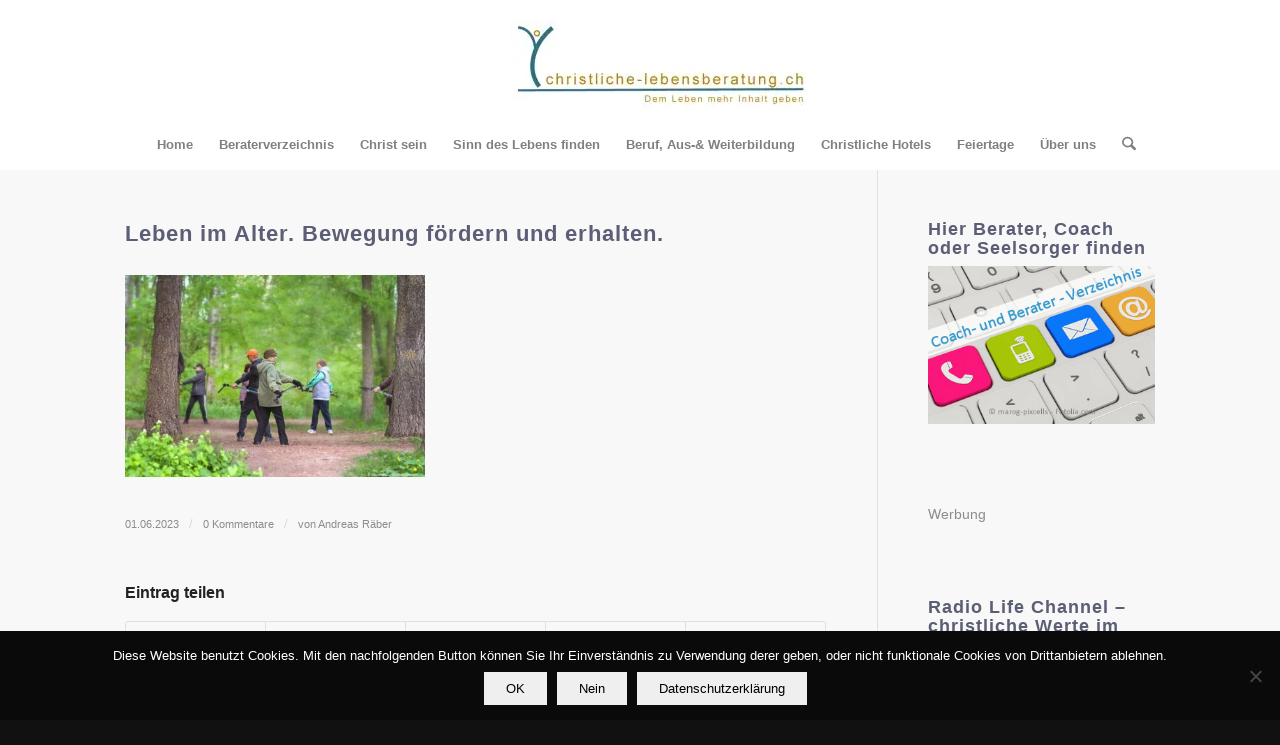

--- FILE ---
content_type: text/html; charset=UTF-8
request_url: https://christliche-lebensberatung.ch/themen-leben-im-alter-zeitpunkt-altersheim/bewegung-trainieren-adobestock_583201151/
body_size: 15556
content:
<!DOCTYPE html>
<html lang="de" class="html_stretched responsive av-preloader-disabled  html_header_top html_logo_center html_bottom_nav_header html_menu_right html_custom html_header_sticky_disabled html_header_shrinking_disabled html_mobile_menu_tablet html_header_searchicon html_content_align_center html_header_unstick_top_disabled html_header_stretch_disabled html_minimal_header html_elegant-blog html_modern-blog html_av-overlay-side html_av-overlay-side-classic html_av-submenu-noclone html_entry_id_6906 av-cookies-no-cookie-consent av-no-preview av-default-lightbox html_text_menu_active av-mobile-menu-switch-default">
<head>
<meta charset="UTF-8" />


<!-- mobile setting -->
<meta name="viewport" content="width=device-width, initial-scale=1">

<!-- Scripts/CSS and wp_head hook -->
<meta name='robots' content='index, follow, max-image-preview:large, max-snippet:-1, max-video-preview:-1' />

	<!-- This site is optimized with the Yoast SEO plugin v26.6 - https://yoast.com/wordpress/plugins/seo/ -->
	<title>Leben im Alter. Bewegung fördern und erhalten. - Christliche-Lebensberatung.ch</title>
	<link rel="canonical" href="https://christliche-lebensberatung.ch/themen-leben-im-alter-zeitpunkt-altersheim/bewegung-trainieren-adobestock_583201151/" />
	<meta property="og:locale" content="de_DE" />
	<meta property="og:type" content="article" />
	<meta property="og:title" content="Leben im Alter. Bewegung fördern und erhalten. - Christliche-Lebensberatung.ch" />
	<meta property="og:url" content="https://christliche-lebensberatung.ch/themen-leben-im-alter-zeitpunkt-altersheim/bewegung-trainieren-adobestock_583201151/" />
	<meta property="og:site_name" content="Christliche-Lebensberatung.ch" />
	<meta property="article:modified_time" content="2023-06-01T05:17:04+00:00" />
	<meta property="og:image" content="https://christliche-lebensberatung.ch/themen-leben-im-alter-zeitpunkt-altersheim/bewegung-trainieren-adobestock_583201151" />
	<meta property="og:image:width" content="1200" />
	<meta property="og:image:height" content="809" />
	<meta property="og:image:type" content="image/jpeg" />
	<script type="application/ld+json" class="yoast-schema-graph">{"@context":"https://schema.org","@graph":[{"@type":"WebPage","@id":"https://christliche-lebensberatung.ch/themen-leben-im-alter-zeitpunkt-altersheim/bewegung-trainieren-adobestock_583201151/","url":"https://christliche-lebensberatung.ch/themen-leben-im-alter-zeitpunkt-altersheim/bewegung-trainieren-adobestock_583201151/","name":"Leben im Alter. Bewegung fördern und erhalten. - Christliche-Lebensberatung.ch","isPartOf":{"@id":"https://christliche-lebensberatung.ch/#website"},"primaryImageOfPage":{"@id":"https://christliche-lebensberatung.ch/themen-leben-im-alter-zeitpunkt-altersheim/bewegung-trainieren-adobestock_583201151/#primaryimage"},"image":{"@id":"https://christliche-lebensberatung.ch/themen-leben-im-alter-zeitpunkt-altersheim/bewegung-trainieren-adobestock_583201151/#primaryimage"},"thumbnailUrl":"https://christliche-lebensberatung.ch/wp-content/uploads/bewegung-trainieren-AdobeStock_583201151.jpg","datePublished":"2023-06-01T05:16:32+00:00","dateModified":"2023-06-01T05:17:04+00:00","breadcrumb":{"@id":"https://christliche-lebensberatung.ch/themen-leben-im-alter-zeitpunkt-altersheim/bewegung-trainieren-adobestock_583201151/#breadcrumb"},"inLanguage":"de","potentialAction":[{"@type":"ReadAction","target":["https://christliche-lebensberatung.ch/themen-leben-im-alter-zeitpunkt-altersheim/bewegung-trainieren-adobestock_583201151/"]}]},{"@type":"ImageObject","inLanguage":"de","@id":"https://christliche-lebensberatung.ch/themen-leben-im-alter-zeitpunkt-altersheim/bewegung-trainieren-adobestock_583201151/#primaryimage","url":"https://christliche-lebensberatung.ch/wp-content/uploads/bewegung-trainieren-AdobeStock_583201151.jpg","contentUrl":"https://christliche-lebensberatung.ch/wp-content/uploads/bewegung-trainieren-AdobeStock_583201151.jpg","width":1200,"height":809,"caption":"Leben im Alter. Bewegung fördern und erhalten."},{"@type":"BreadcrumbList","@id":"https://christliche-lebensberatung.ch/themen-leben-im-alter-zeitpunkt-altersheim/bewegung-trainieren-adobestock_583201151/#breadcrumb","itemListElement":[{"@type":"ListItem","position":1,"name":"Home","item":"https://christliche-lebensberatung.ch/christliche-lebensberatung-ch-lebensberatung-seelsorge-lebenshilfe/"},{"@type":"ListItem","position":2,"name":"Leben im Alter: Zeitpunkt Altersheim","item":"https://christliche-lebensberatung.ch/themen-leben-im-alter-zeitpunkt-altersheim/"},{"@type":"ListItem","position":3,"name":"Leben im Alter. Bewegung fördern und erhalten."}]},{"@type":"WebSite","@id":"https://christliche-lebensberatung.ch/#website","url":"https://christliche-lebensberatung.ch/","name":"Christliche-Lebensberatung.ch","description":"Online Seelsorge, Lebensberatung und Coaching","potentialAction":[{"@type":"SearchAction","target":{"@type":"EntryPoint","urlTemplate":"https://christliche-lebensberatung.ch/?s={search_term_string}"},"query-input":{"@type":"PropertyValueSpecification","valueRequired":true,"valueName":"search_term_string"}}],"inLanguage":"de"}]}</script>
	<!-- / Yoast SEO plugin. -->


<link rel='dns-prefetch' href='//plausible.io' />
<link rel="alternate" type="application/rss+xml" title="Christliche-Lebensberatung.ch &raquo; Feed" href="https://christliche-lebensberatung.ch/feed/" />
<link rel="alternate" type="application/rss+xml" title="Christliche-Lebensberatung.ch &raquo; Kommentar-Feed" href="https://christliche-lebensberatung.ch/comments/feed/" />
<link rel="alternate" type="application/rss+xml" title="Christliche-Lebensberatung.ch &raquo; Leben im Alter. Bewegung fördern und erhalten.-Kommentar-Feed" href="https://christliche-lebensberatung.ch/themen-leben-im-alter-zeitpunkt-altersheim/bewegung-trainieren-adobestock_583201151/feed/" />
<link rel="alternate" title="oEmbed (JSON)" type="application/json+oembed" href="https://christliche-lebensberatung.ch/wp-json/oembed/1.0/embed?url=https%3A%2F%2Fchristliche-lebensberatung.ch%2Fthemen-leben-im-alter-zeitpunkt-altersheim%2Fbewegung-trainieren-adobestock_583201151%2F" />
<link rel="alternate" title="oEmbed (XML)" type="text/xml+oembed" href="https://christliche-lebensberatung.ch/wp-json/oembed/1.0/embed?url=https%3A%2F%2Fchristliche-lebensberatung.ch%2Fthemen-leben-im-alter-zeitpunkt-altersheim%2Fbewegung-trainieren-adobestock_583201151%2F&#038;format=xml" />
<style id='wp-img-auto-sizes-contain-inline-css' type='text/css'>
img:is([sizes=auto i],[sizes^="auto," i]){contain-intrinsic-size:3000px 1500px}
/*# sourceURL=wp-img-auto-sizes-contain-inline-css */
</style>
<link rel='stylesheet' id='avia-grid-css' href='https://christliche-lebensberatung.ch/wp-content/themes/enfold/css/grid.css?ver=7.1.1' type='text/css' media='all' />
<link rel='stylesheet' id='avia-base-css' href='https://christliche-lebensberatung.ch/wp-content/themes/enfold/css/base.css?ver=7.1.1' type='text/css' media='all' />
<link rel='stylesheet' id='avia-layout-css' href='https://christliche-lebensberatung.ch/wp-content/themes/enfold/css/layout.css?ver=7.1.1' type='text/css' media='all' />
<link rel='stylesheet' id='avia-module-audioplayer-css' href='https://christliche-lebensberatung.ch/wp-content/themes/enfold/config-templatebuilder/avia-shortcodes/audio-player/audio-player.css?ver=7.1.1' type='text/css' media='all' />
<link rel='stylesheet' id='avia-module-blog-css' href='https://christliche-lebensberatung.ch/wp-content/themes/enfold/config-templatebuilder/avia-shortcodes/blog/blog.css?ver=7.1.1' type='text/css' media='all' />
<link rel='stylesheet' id='avia-module-postslider-css' href='https://christliche-lebensberatung.ch/wp-content/themes/enfold/config-templatebuilder/avia-shortcodes/postslider/postslider.css?ver=7.1.1' type='text/css' media='all' />
<link rel='stylesheet' id='avia-module-button-css' href='https://christliche-lebensberatung.ch/wp-content/themes/enfold/config-templatebuilder/avia-shortcodes/buttons/buttons.css?ver=7.1.1' type='text/css' media='all' />
<link rel='stylesheet' id='avia-module-buttonrow-css' href='https://christliche-lebensberatung.ch/wp-content/themes/enfold/config-templatebuilder/avia-shortcodes/buttonrow/buttonrow.css?ver=7.1.1' type='text/css' media='all' />
<link rel='stylesheet' id='avia-module-button-fullwidth-css' href='https://christliche-lebensberatung.ch/wp-content/themes/enfold/config-templatebuilder/avia-shortcodes/buttons_fullwidth/buttons_fullwidth.css?ver=7.1.1' type='text/css' media='all' />
<link rel='stylesheet' id='avia-module-catalogue-css' href='https://christliche-lebensberatung.ch/wp-content/themes/enfold/config-templatebuilder/avia-shortcodes/catalogue/catalogue.css?ver=7.1.1' type='text/css' media='all' />
<link rel='stylesheet' id='avia-module-comments-css' href='https://christliche-lebensberatung.ch/wp-content/themes/enfold/config-templatebuilder/avia-shortcodes/comments/comments.css?ver=7.1.1' type='text/css' media='all' />
<link rel='stylesheet' id='avia-module-contact-css' href='https://christliche-lebensberatung.ch/wp-content/themes/enfold/config-templatebuilder/avia-shortcodes/contact/contact.css?ver=7.1.1' type='text/css' media='all' />
<link rel='stylesheet' id='avia-module-slideshow-css' href='https://christliche-lebensberatung.ch/wp-content/themes/enfold/config-templatebuilder/avia-shortcodes/slideshow/slideshow.css?ver=7.1.1' type='text/css' media='all' />
<link rel='stylesheet' id='avia-module-slideshow-contentpartner-css' href='https://christliche-lebensberatung.ch/wp-content/themes/enfold/config-templatebuilder/avia-shortcodes/contentslider/contentslider.css?ver=7.1.1' type='text/css' media='all' />
<link rel='stylesheet' id='avia-module-countdown-css' href='https://christliche-lebensberatung.ch/wp-content/themes/enfold/config-templatebuilder/avia-shortcodes/countdown/countdown.css?ver=7.1.1' type='text/css' media='all' />
<link rel='stylesheet' id='avia-module-dynamic-field-css' href='https://christliche-lebensberatung.ch/wp-content/themes/enfold/config-templatebuilder/avia-shortcodes/dynamic_field/dynamic_field.css?ver=7.1.1' type='text/css' media='all' />
<link rel='stylesheet' id='avia-module-gallery-css' href='https://christliche-lebensberatung.ch/wp-content/themes/enfold/config-templatebuilder/avia-shortcodes/gallery/gallery.css?ver=7.1.1' type='text/css' media='all' />
<link rel='stylesheet' id='avia-module-gallery-hor-css' href='https://christliche-lebensberatung.ch/wp-content/themes/enfold/config-templatebuilder/avia-shortcodes/gallery_horizontal/gallery_horizontal.css?ver=7.1.1' type='text/css' media='all' />
<link rel='stylesheet' id='avia-module-maps-css' href='https://christliche-lebensberatung.ch/wp-content/themes/enfold/config-templatebuilder/avia-shortcodes/google_maps/google_maps.css?ver=7.1.1' type='text/css' media='all' />
<link rel='stylesheet' id='avia-module-gridrow-css' href='https://christliche-lebensberatung.ch/wp-content/themes/enfold/config-templatebuilder/avia-shortcodes/grid_row/grid_row.css?ver=7.1.1' type='text/css' media='all' />
<link rel='stylesheet' id='avia-module-heading-css' href='https://christliche-lebensberatung.ch/wp-content/themes/enfold/config-templatebuilder/avia-shortcodes/heading/heading.css?ver=7.1.1' type='text/css' media='all' />
<link rel='stylesheet' id='avia-module-rotator-css' href='https://christliche-lebensberatung.ch/wp-content/themes/enfold/config-templatebuilder/avia-shortcodes/headline_rotator/headline_rotator.css?ver=7.1.1' type='text/css' media='all' />
<link rel='stylesheet' id='avia-module-hr-css' href='https://christliche-lebensberatung.ch/wp-content/themes/enfold/config-templatebuilder/avia-shortcodes/hr/hr.css?ver=7.1.1' type='text/css' media='all' />
<link rel='stylesheet' id='avia-module-icon-css' href='https://christliche-lebensberatung.ch/wp-content/themes/enfold/config-templatebuilder/avia-shortcodes/icon/icon.css?ver=7.1.1' type='text/css' media='all' />
<link rel='stylesheet' id='avia-module-icon-circles-css' href='https://christliche-lebensberatung.ch/wp-content/themes/enfold/config-templatebuilder/avia-shortcodes/icon_circles/icon_circles.css?ver=7.1.1' type='text/css' media='all' />
<link rel='stylesheet' id='avia-module-iconbox-css' href='https://christliche-lebensberatung.ch/wp-content/themes/enfold/config-templatebuilder/avia-shortcodes/iconbox/iconbox.css?ver=7.1.1' type='text/css' media='all' />
<link rel='stylesheet' id='avia-module-icongrid-css' href='https://christliche-lebensberatung.ch/wp-content/themes/enfold/config-templatebuilder/avia-shortcodes/icongrid/icongrid.css?ver=7.1.1' type='text/css' media='all' />
<link rel='stylesheet' id='avia-module-iconlist-css' href='https://christliche-lebensberatung.ch/wp-content/themes/enfold/config-templatebuilder/avia-shortcodes/iconlist/iconlist.css?ver=7.1.1' type='text/css' media='all' />
<link rel='stylesheet' id='avia-module-image-css' href='https://christliche-lebensberatung.ch/wp-content/themes/enfold/config-templatebuilder/avia-shortcodes/image/image.css?ver=7.1.1' type='text/css' media='all' />
<link rel='stylesheet' id='avia-module-image-diff-css' href='https://christliche-lebensberatung.ch/wp-content/themes/enfold/config-templatebuilder/avia-shortcodes/image_diff/image_diff.css?ver=7.1.1' type='text/css' media='all' />
<link rel='stylesheet' id='avia-module-hotspot-css' href='https://christliche-lebensberatung.ch/wp-content/themes/enfold/config-templatebuilder/avia-shortcodes/image_hotspots/image_hotspots.css?ver=7.1.1' type='text/css' media='all' />
<link rel='stylesheet' id='avia-module-sc-lottie-animation-css' href='https://christliche-lebensberatung.ch/wp-content/themes/enfold/config-templatebuilder/avia-shortcodes/lottie_animation/lottie_animation.css?ver=7.1.1' type='text/css' media='all' />
<link rel='stylesheet' id='avia-module-magazine-css' href='https://christliche-lebensberatung.ch/wp-content/themes/enfold/config-templatebuilder/avia-shortcodes/magazine/magazine.css?ver=7.1.1' type='text/css' media='all' />
<link rel='stylesheet' id='avia-module-masonry-css' href='https://christliche-lebensberatung.ch/wp-content/themes/enfold/config-templatebuilder/avia-shortcodes/masonry_entries/masonry_entries.css?ver=7.1.1' type='text/css' media='all' />
<link rel='stylesheet' id='avia-siteloader-css' href='https://christliche-lebensberatung.ch/wp-content/themes/enfold/css/avia-snippet-site-preloader.css?ver=7.1.1' type='text/css' media='all' />
<link rel='stylesheet' id='avia-module-menu-css' href='https://christliche-lebensberatung.ch/wp-content/themes/enfold/config-templatebuilder/avia-shortcodes/menu/menu.css?ver=7.1.1' type='text/css' media='all' />
<link rel='stylesheet' id='avia-module-notification-css' href='https://christliche-lebensberatung.ch/wp-content/themes/enfold/config-templatebuilder/avia-shortcodes/notification/notification.css?ver=7.1.1' type='text/css' media='all' />
<link rel='stylesheet' id='avia-module-numbers-css' href='https://christliche-lebensberatung.ch/wp-content/themes/enfold/config-templatebuilder/avia-shortcodes/numbers/numbers.css?ver=7.1.1' type='text/css' media='all' />
<link rel='stylesheet' id='avia-module-portfolio-css' href='https://christliche-lebensberatung.ch/wp-content/themes/enfold/config-templatebuilder/avia-shortcodes/portfolio/portfolio.css?ver=7.1.1' type='text/css' media='all' />
<link rel='stylesheet' id='avia-module-post-metadata-css' href='https://christliche-lebensberatung.ch/wp-content/themes/enfold/config-templatebuilder/avia-shortcodes/post_metadata/post_metadata.css?ver=7.1.1' type='text/css' media='all' />
<link rel='stylesheet' id='avia-module-progress-bar-css' href='https://christliche-lebensberatung.ch/wp-content/themes/enfold/config-templatebuilder/avia-shortcodes/progressbar/progressbar.css?ver=7.1.1' type='text/css' media='all' />
<link rel='stylesheet' id='avia-module-promobox-css' href='https://christliche-lebensberatung.ch/wp-content/themes/enfold/config-templatebuilder/avia-shortcodes/promobox/promobox.css?ver=7.1.1' type='text/css' media='all' />
<link rel='stylesheet' id='avia-sc-search-css' href='https://christliche-lebensberatung.ch/wp-content/themes/enfold/config-templatebuilder/avia-shortcodes/search/search.css?ver=7.1.1' type='text/css' media='all' />
<link rel='stylesheet' id='avia-module-slideshow-accordion-css' href='https://christliche-lebensberatung.ch/wp-content/themes/enfold/config-templatebuilder/avia-shortcodes/slideshow_accordion/slideshow_accordion.css?ver=7.1.1' type='text/css' media='all' />
<link rel='stylesheet' id='avia-module-slideshow-feature-image-css' href='https://christliche-lebensberatung.ch/wp-content/themes/enfold/config-templatebuilder/avia-shortcodes/slideshow_feature_image/slideshow_feature_image.css?ver=7.1.1' type='text/css' media='all' />
<link rel='stylesheet' id='avia-module-slideshow-fullsize-css' href='https://christliche-lebensberatung.ch/wp-content/themes/enfold/config-templatebuilder/avia-shortcodes/slideshow_fullsize/slideshow_fullsize.css?ver=7.1.1' type='text/css' media='all' />
<link rel='stylesheet' id='avia-module-slideshow-fullscreen-css' href='https://christliche-lebensberatung.ch/wp-content/themes/enfold/config-templatebuilder/avia-shortcodes/slideshow_fullscreen/slideshow_fullscreen.css?ver=7.1.1' type='text/css' media='all' />
<link rel='stylesheet' id='avia-module-slideshow-ls-css' href='https://christliche-lebensberatung.ch/wp-content/themes/enfold/config-templatebuilder/avia-shortcodes/slideshow_layerslider/slideshow_layerslider.css?ver=7.1.1' type='text/css' media='all' />
<link rel='stylesheet' id='avia-module-social-css' href='https://christliche-lebensberatung.ch/wp-content/themes/enfold/config-templatebuilder/avia-shortcodes/social_share/social_share.css?ver=7.1.1' type='text/css' media='all' />
<link rel='stylesheet' id='avia-module-tabsection-css' href='https://christliche-lebensberatung.ch/wp-content/themes/enfold/config-templatebuilder/avia-shortcodes/tab_section/tab_section.css?ver=7.1.1' type='text/css' media='all' />
<link rel='stylesheet' id='avia-module-table-css' href='https://christliche-lebensberatung.ch/wp-content/themes/enfold/config-templatebuilder/avia-shortcodes/table/table.css?ver=7.1.1' type='text/css' media='all' />
<link rel='stylesheet' id='avia-module-tabs-css' href='https://christliche-lebensberatung.ch/wp-content/themes/enfold/config-templatebuilder/avia-shortcodes/tabs/tabs.css?ver=7.1.1' type='text/css' media='all' />
<link rel='stylesheet' id='avia-module-team-css' href='https://christliche-lebensberatung.ch/wp-content/themes/enfold/config-templatebuilder/avia-shortcodes/team/team.css?ver=7.1.1' type='text/css' media='all' />
<link rel='stylesheet' id='avia-module-testimonials-css' href='https://christliche-lebensberatung.ch/wp-content/themes/enfold/config-templatebuilder/avia-shortcodes/testimonials/testimonials.css?ver=7.1.1' type='text/css' media='all' />
<link rel='stylesheet' id='avia-module-timeline-css' href='https://christliche-lebensberatung.ch/wp-content/themes/enfold/config-templatebuilder/avia-shortcodes/timeline/timeline.css?ver=7.1.1' type='text/css' media='all' />
<link rel='stylesheet' id='avia-module-toggles-css' href='https://christliche-lebensberatung.ch/wp-content/themes/enfold/config-templatebuilder/avia-shortcodes/toggles/toggles.css?ver=7.1.1' type='text/css' media='all' />
<link rel='stylesheet' id='avia-module-video-css' href='https://christliche-lebensberatung.ch/wp-content/themes/enfold/config-templatebuilder/avia-shortcodes/video/video.css?ver=7.1.1' type='text/css' media='all' />
<link rel='stylesheet' id='cookie-notice-front-css' href='https://christliche-lebensberatung.ch/wp-content/plugins/cookie-notice/css/front.min.css?ver=2.5.11' type='text/css' media='all' />
<link rel='stylesheet' id='sfmsb-style-css' href='https://christliche-lebensberatung.ch/wp-content/plugins/simple-follow-me-social-buttons-widget/assets/css/style.css?ver=3.3.3' type='text/css' media='all' />
<link rel='stylesheet' id='sfmsb-icons-css' href='https://christliche-lebensberatung.ch/wp-content/plugins/simple-follow-me-social-buttons-widget/assets/css/icons.css?ver=3.3.3' type='text/css' media='all' />
<link rel='stylesheet' id='avia-scs-css' href='https://christliche-lebensberatung.ch/wp-content/themes/enfold/css/shortcodes.css?ver=7.1.1' type='text/css' media='all' />
<link rel='stylesheet' id='avia-fold-unfold-css' href='https://christliche-lebensberatung.ch/wp-content/themes/enfold/css/avia-snippet-fold-unfold.css?ver=7.1.1' type='text/css' media='all' />
<link rel='stylesheet' id='avia-popup-css-css' href='https://christliche-lebensberatung.ch/wp-content/themes/enfold/js/aviapopup/magnific-popup.min.css?ver=7.1.1' type='text/css' media='screen' />
<link rel='stylesheet' id='avia-lightbox-css' href='https://christliche-lebensberatung.ch/wp-content/themes/enfold/css/avia-snippet-lightbox.css?ver=7.1.1' type='text/css' media='screen' />
<link rel='stylesheet' id='avia-widget-css-css' href='https://christliche-lebensberatung.ch/wp-content/themes/enfold/css/avia-snippet-widget.css?ver=7.1.1' type='text/css' media='screen' />
<link rel='stylesheet' id='avia-dynamic-css' href='https://christliche-lebensberatung.ch/wp-content/uploads/dynamic_avia/enfold_child.css?ver=6940b298bbc6f' type='text/css' media='all' />
<link rel='stylesheet' id='avia-custom-css' href='https://christliche-lebensberatung.ch/wp-content/themes/enfold/css/custom.css?ver=7.1.1' type='text/css' media='all' />
<link rel='stylesheet' id='avia-style-css' href='https://christliche-lebensberatung.ch/wp-content/themes/enfold-child/style.css?ver=7.1.1' type='text/css' media='all' />
<link rel='stylesheet' id='wpel-style-css' href='https://christliche-lebensberatung.ch/wp-content/plugins/wp-external-links/public/css/wpel.css?ver=2.63' type='text/css' media='all' />
<script type="text/javascript" src="https://christliche-lebensberatung.ch/wp-includes/js/jquery/jquery.min.js?ver=3.7.1" id="jquery-core-js"></script>
<script type="text/javascript" id="cookie-notice-front-js-before">
/* <![CDATA[ */
var cnArgs = {"ajaxUrl":"https:\/\/christliche-lebensberatung.ch\/wp-admin\/admin-ajax.php","nonce":"95b8f185c5","hideEffect":"fade","position":"bottom","onScroll":false,"onScrollOffset":100,"onClick":false,"cookieName":"cookie_notice_accepted","cookieTime":604800,"cookieTimeRejected":2592000,"globalCookie":false,"redirection":true,"cache":true,"revokeCookies":false,"revokeCookiesOpt":"automatic"};

//# sourceURL=cookie-notice-front-js-before
/* ]]> */
</script>
<script type="text/javascript" src="https://christliche-lebensberatung.ch/wp-content/plugins/cookie-notice/js/front.min.js?ver=2.5.11" id="cookie-notice-front-js"></script>
<script type="text/javascript" src="https://christliche-lebensberatung.ch/wp-content/plugins/simple-follow-me-social-buttons-widget/assets/js/front-widget.js?ver=3.3.3" id="sfmsb-script-js"></script>
<script type="text/javascript" defer data-domain='christliche-lebensberatung.ch' data-api='https://plausible.io/api/event' data-cfasync='false' src="https://plausible.io/js/plausible.outbound-links.file-downloads.tagged-events.js?ver=2.5.0" id="plausible-analytics-js"></script>
<script type="text/javascript" id="plausible-analytics-js-after">
/* <![CDATA[ */
window.plausible = window.plausible || function() { (window.plausible.q = window.plausible.q || []).push(arguments) }
//# sourceURL=plausible-analytics-js-after
/* ]]> */
</script>
<script type="text/javascript" src="https://christliche-lebensberatung.ch/wp-content/uploads/dynamic_avia/avia-head-scripts-4f5eead831c86c2e16cfa55444a254ca---6940b302d54e9.js" id="avia-head-scripts-js"></script>
<link rel="https://api.w.org/" href="https://christliche-lebensberatung.ch/wp-json/" /><link rel="alternate" title="JSON" type="application/json" href="https://christliche-lebensberatung.ch/wp-json/wp/v2/media/6906" /><link rel="EditURI" type="application/rsd+xml" title="RSD" href="https://christliche-lebensberatung.ch/xmlrpc.php?rsd" />
<meta name="generator" content="WordPress 6.9" />
<link rel='shortlink' href='https://christliche-lebensberatung.ch/?p=6906' />
<!-- Matomo -->
<script>
  var _paq = window._paq = window._paq || [];
  /* tracker methods like "setCustomDimension" should be called before "trackPageView" */
  _paq.push(['trackPageView']);
  _paq.push(['enableLinkTracking']);
  (function() {
    var u="https://matomo.xn--rber-loa.services/";
    _paq.push(['setTrackerUrl', u+'matomo.php']);
    _paq.push(['setSiteId', '10']);
    var d=document, g=d.createElement('script'), s=d.getElementsByTagName('script')[0];
    g.async=true; g.src=u+'matomo.js'; s.parentNode.insertBefore(g,s);
  })();
</script>
<!-- End Matomo Code -->
<link rel="icon" href="https://christliche-lebensberatung.ch/wp-content/uploads/favicon-32x32-1.png" type="image/png">
<!--[if lt IE 9]><script src="https://christliche-lebensberatung.ch/wp-content/themes/enfold/js/html5shiv.js"></script><![endif]--><link rel="profile" href="https://gmpg.org/xfn/11" />
<link rel="alternate" type="application/rss+xml" title="Christliche-Lebensberatung.ch RSS2 Feed" href="https://christliche-lebensberatung.ch/feed/" />
<link rel="pingback" href="https://christliche-lebensberatung.ch/xmlrpc.php" />

<style type='text/css' media='screen'>
 #top #header_main > .container, #top #header_main > .container .main_menu  .av-main-nav > li > a, #top #header_main #menu-item-shop .cart_dropdown_link{ height:120px; line-height: 120px; }
 .html_top_nav_header .av-logo-container{ height:120px;  }
 .html_header_top.html_header_sticky #top #wrap_all #main{ padding-top:170px; } 
</style>

<!-- To speed up the rendering and to display the site as fast as possible to the user we include some styles and scripts for above the fold content inline -->
<script type="text/javascript">'use strict';var avia_is_mobile=!1;if(/Android|webOS|iPhone|iPad|iPod|BlackBerry|IEMobile|Opera Mini/i.test(navigator.userAgent)&&'ontouchstart' in document.documentElement){avia_is_mobile=!0;document.documentElement.className+=' avia_mobile '}
else{document.documentElement.className+=' avia_desktop '};document.documentElement.className+=' js_active ';(function(){var e=['-webkit-','-moz-','-ms-',''],n='',o=!1,a=!1;for(var t in e){if(e[t]+'transform' in document.documentElement.style){o=!0;n=e[t]+'transform'};if(e[t]+'perspective' in document.documentElement.style){a=!0}};if(o){document.documentElement.className+=' avia_transform '};if(a){document.documentElement.className+=' avia_transform3d '};if(typeof document.getElementsByClassName=='function'&&typeof document.documentElement.getBoundingClientRect=='function'&&avia_is_mobile==!1){if(n&&window.innerHeight>0){setTimeout(function(){var e=0,o={},a=0,t=document.getElementsByClassName('av-parallax'),i=window.pageYOffset||document.documentElement.scrollTop;for(e=0;e<t.length;e++){t[e].style.top='0px';o=t[e].getBoundingClientRect();a=Math.ceil((window.innerHeight+i-o.top)*0.3);t[e].style[n]='translate(0px, '+a+'px)';t[e].style.top='auto';t[e].className+=' enabled-parallax '}},50)}}})();</script>		<style type="text/css" id="wp-custom-css">
			.cn-buttons-container a {
    color: white;
}		</style>
		<style type="text/css">
		@font-face {font-family: 'entypo-fontello-enfold'; font-weight: normal; font-style: normal; font-display: auto;
		src: url('https://christliche-lebensberatung.ch/wp-content/themes/enfold/config-templatebuilder/avia-template-builder/assets/fonts/entypo-fontello-enfold/entypo-fontello-enfold.woff2') format('woff2'),
		url('https://christliche-lebensberatung.ch/wp-content/themes/enfold/config-templatebuilder/avia-template-builder/assets/fonts/entypo-fontello-enfold/entypo-fontello-enfold.woff') format('woff'),
		url('https://christliche-lebensberatung.ch/wp-content/themes/enfold/config-templatebuilder/avia-template-builder/assets/fonts/entypo-fontello-enfold/entypo-fontello-enfold.ttf') format('truetype'),
		url('https://christliche-lebensberatung.ch/wp-content/themes/enfold/config-templatebuilder/avia-template-builder/assets/fonts/entypo-fontello-enfold/entypo-fontello-enfold.svg#entypo-fontello-enfold') format('svg'),
		url('https://christliche-lebensberatung.ch/wp-content/themes/enfold/config-templatebuilder/avia-template-builder/assets/fonts/entypo-fontello-enfold/entypo-fontello-enfold.eot'),
		url('https://christliche-lebensberatung.ch/wp-content/themes/enfold/config-templatebuilder/avia-template-builder/assets/fonts/entypo-fontello-enfold/entypo-fontello-enfold.eot?#iefix') format('embedded-opentype');
		}

		#top .avia-font-entypo-fontello-enfold, body .avia-font-entypo-fontello-enfold, html body [data-av_iconfont='entypo-fontello-enfold']:before{ font-family: 'entypo-fontello-enfold'; }
		
		@font-face {font-family: 'entypo-fontello'; font-weight: normal; font-style: normal; font-display: auto;
		src: url('https://christliche-lebensberatung.ch/wp-content/themes/enfold/config-templatebuilder/avia-template-builder/assets/fonts/entypo-fontello/entypo-fontello.woff2') format('woff2'),
		url('https://christliche-lebensberatung.ch/wp-content/themes/enfold/config-templatebuilder/avia-template-builder/assets/fonts/entypo-fontello/entypo-fontello.woff') format('woff'),
		url('https://christliche-lebensberatung.ch/wp-content/themes/enfold/config-templatebuilder/avia-template-builder/assets/fonts/entypo-fontello/entypo-fontello.ttf') format('truetype'),
		url('https://christliche-lebensberatung.ch/wp-content/themes/enfold/config-templatebuilder/avia-template-builder/assets/fonts/entypo-fontello/entypo-fontello.svg#entypo-fontello') format('svg'),
		url('https://christliche-lebensberatung.ch/wp-content/themes/enfold/config-templatebuilder/avia-template-builder/assets/fonts/entypo-fontello/entypo-fontello.eot'),
		url('https://christliche-lebensberatung.ch/wp-content/themes/enfold/config-templatebuilder/avia-template-builder/assets/fonts/entypo-fontello/entypo-fontello.eot?#iefix') format('embedded-opentype');
		}

		#top .avia-font-entypo-fontello, body .avia-font-entypo-fontello, html body [data-av_iconfont='entypo-fontello']:before{ font-family: 'entypo-fontello'; }
		</style>

<!--
Debugging Info for Theme support: 

Theme: Enfold
Version: 7.1.1
Installed: enfold
AviaFramework Version: 5.6
AviaBuilder Version: 6.0
aviaElementManager Version: 1.0.1
- - - - - - - - - - -
ChildTheme: Enfold Child
ChildTheme Version: 1.0
ChildTheme Installed: enfold

- - - - - - - - - - -
ML:128-PU:36-PLA:21
WP:6.9
Compress: CSS:disabled - JS:all theme files
Updates: enabled - token has changed and not verified
PLAu:20
-->
</head>

<body id="top" class="attachment wp-singular attachment-template-default single single-attachment postid-6906 attachmentid-6906 attachment-jpeg wp-theme-enfold wp-child-theme-enfold-child stretched rtl_columns av-curtain-numeric arial-websave arial  cookies-not-set post-type-attachment avia-responsive-images-support" itemscope="itemscope" itemtype="https://schema.org/WebPage" >

	
	<div id='wrap_all'>

	
<header id='header' class='all_colors header_color light_bg_color  av_header_top av_logo_center av_bottom_nav_header av_menu_right av_custom av_header_sticky_disabled av_header_shrinking_disabled av_header_stretch_disabled av_mobile_menu_tablet av_header_searchicon av_header_unstick_top_disabled av_minimal_header av_alternate_logo_active av_header_border_disabled' aria-label="Header" data-av_shrink_factor='50' role="banner" itemscope="itemscope" itemtype="https://schema.org/WPHeader" >

		<div  id='header_main' class='container_wrap container_wrap_logo'>

        <div class='container av-logo-container'><div class='inner-container'><span class='logo avia-standard-logo'><a href='https://christliche-lebensberatung.ch/' class='' aria-label='Christliche-Lebensberatung.ch' ><img src="https://christliche-lebensberatung.ch/wp-content/uploads/logo-christliche-lebensberatung-e1638796819581-300x90.jpg" height="100" width="300" alt='Christliche-Lebensberatung.ch' title='' /></a></span></div></div><div id='header_main_alternate' class='container_wrap'><div class='container'><nav class='main_menu' data-selectname='Wähle eine Seite'  role="navigation" itemscope="itemscope" itemtype="https://schema.org/SiteNavigationElement" ><div class="avia-menu av-main-nav-wrap"><ul role="menu" class="menu av-main-nav" id="avia-menu"><li role="menuitem" id="menu-item-5759" class="menu-item menu-item-type-post_type menu-item-object-page menu-item-home menu-item-top-level menu-item-top-level-1"><a href="https://christliche-lebensberatung.ch/" itemprop="url" tabindex="0" data-wpel-link="internal"><span class="avia-bullet"></span><span class="avia-menu-text">Home</span><span class="avia-menu-fx"><span class="avia-arrow-wrap"><span class="avia-arrow"></span></span></span></a></li>
<li role="menuitem" id="menu-item-5728" class="menu-item menu-item-type-post_type menu-item-object-page menu-item-has-children menu-item-top-level menu-item-top-level-2"><a href="https://christliche-lebensberatung.ch/coach-beraterverzeichnis/" itemprop="url" tabindex="0" data-wpel-link="internal"><span class="avia-bullet"></span><span class="avia-menu-text">Beraterverzeichnis</span><span class="avia-menu-fx"><span class="avia-arrow-wrap"><span class="avia-arrow"></span></span></span></a>


<ul class="sub-menu">
	<li role="menuitem" id="menu-item-5738" class="menu-item menu-item-type-post_type menu-item-object-page menu-item-has-children"><a href="https://christliche-lebensberatung.ch/christliche-seelsorge-online-leben-neu-entdecken/" itemprop="url" tabindex="0" data-wpel-link="internal"><span class="avia-bullet"></span><span class="avia-menu-text">Christliche Seelsorge</span></a>
	<ul class="sub-menu">
		<li role="menuitem" id="menu-item-5740" class="menu-item menu-item-type-post_type menu-item-object-page"><a href="https://christliche-lebensberatung.ch/christliche-seelsorge-online-leben-neu-entdecken/dossier-neuorientierung-in-beruf-und-leben/" itemprop="url" tabindex="0" data-wpel-link="internal"><span class="avia-bullet"></span><span class="avia-menu-text">Neuorientierung Beruf, Leben</span></a></li>
		<li role="menuitem" id="menu-item-5731" class="menu-item menu-item-type-post_type menu-item-object-page"><a href="https://christliche-lebensberatung.ch/christliche-seelsorge-online-leben-neu-entdecken/dossier-gesundheit-krankheit/" itemprop="url" tabindex="0" data-wpel-link="internal"><span class="avia-bullet"></span><span class="avia-menu-text">Gesundheit &#038; Krankheit</span></a></li>
		<li role="menuitem" id="menu-item-5729" class="menu-item menu-item-type-post_type menu-item-object-page"><a href="https://christliche-lebensberatung.ch/christliche-seelsorge-online-leben-neu-entdecken/dossier-ehe-eheberatung/" itemprop="url" tabindex="0" data-wpel-link="internal"><span class="avia-bullet"></span><span class="avia-menu-text">Ehe, Eheberatung, Familie</span></a></li>
	</ul>
</li>
	<li role="menuitem" id="menu-item-8742" class="menu-item menu-item-type-post_type menu-item-object-post"><a href="https://christliche-lebensberatung.ch/persoenlichkeitsentwicklung-wer-bin-ich-antworten-finden-mit-dem-enneagramm/" itemprop="url" tabindex="0" data-wpel-link="internal"><span class="avia-bullet"></span><span class="avia-menu-text">Wer bin ich? Antworten finden mit dem Enneagramm.</span></a></li>
</ul>
</li>
<li role="menuitem" id="menu-item-5727" class="menu-item menu-item-type-post_type menu-item-object-page menu-item-has-children menu-item-top-level menu-item-top-level-3"><a href="https://christliche-lebensberatung.ch/themenpool-blog/" itemprop="url" tabindex="0" data-wpel-link="internal"><span class="avia-bullet"></span><span class="avia-menu-text">Christ sein</span><span class="avia-menu-fx"><span class="avia-arrow-wrap"><span class="avia-arrow"></span></span></span></a>


<ul class="sub-menu">
	<li role="menuitem" id="menu-item-5734" class="menu-item menu-item-type-post_type menu-item-object-page"><a href="https://christliche-lebensberatung.ch/themenpool-blog/dossier-christ-sein/" itemprop="url" tabindex="0" data-wpel-link="internal"><span class="avia-bullet"></span><span class="avia-menu-text">Christ sein, Christlicher Glaube</span></a></li>
	<li role="menuitem" id="menu-item-7183" class="menu-item menu-item-type-post_type menu-item-object-page"><a href="https://christliche-lebensberatung.ch/beziehungsratgeber/" itemprop="url" tabindex="0" data-wpel-link="internal"><span class="avia-bullet"></span><span class="avia-menu-text">Beziehungsratgeber</span></a></li>
	<li role="menuitem" id="menu-item-7197" class="menu-item menu-item-type-post_type menu-item-object-page"><a href="https://christliche-lebensberatung.ch/christliche-seelsorge-online-leben-neu-entdecken/dossier-gesundheit-krankheit/" itemprop="url" tabindex="0" data-wpel-link="internal"><span class="avia-bullet"></span><span class="avia-menu-text">Dossier Gesundheit &#038; Krankheit</span></a></li>
	<li role="menuitem" id="menu-item-5733" class="menu-item menu-item-type-post_type menu-item-object-page"><a href="https://christliche-lebensberatung.ch/themenpool-blog/dossier-bibel/" itemprop="url" tabindex="0" data-wpel-link="internal"><span class="avia-bullet"></span><span class="avia-menu-text">Bibel lesen &#038; entdecken</span></a></li>
	<li role="menuitem" id="menu-item-5732" class="menu-item menu-item-type-post_type menu-item-object-page"><a href="https://christliche-lebensberatung.ch/themenpool-blog/dossier-jesus-christus/" itemprop="url" tabindex="0" data-wpel-link="internal"><span class="avia-bullet"></span><span class="avia-menu-text">Jesus Christus</span></a></li>
</ul>
</li>
<li role="menuitem" id="menu-item-5735" class="menu-item menu-item-type-post_type menu-item-object-page menu-item-has-children menu-item-top-level menu-item-top-level-4"><a href="https://christliche-lebensberatung.ch/christliche-seelsorge-online-leben-neu-entdecken/dossier-leben-lebenssinn/" itemprop="url" tabindex="0" data-wpel-link="internal"><span class="avia-bullet"></span><span class="avia-menu-text">Sinn des Lebens finden</span><span class="avia-menu-fx"><span class="avia-arrow-wrap"><span class="avia-arrow"></span></span></span></a>


<ul class="sub-menu">
	<li role="menuitem" id="menu-item-5749" class="menu-item menu-item-type-post_type menu-item-object-post"><a href="https://christliche-lebensberatung.ch/themen-lebenssinn-lebensfragen/" itemprop="url" tabindex="0" data-wpel-link="internal"><span class="avia-bullet"></span><span class="avia-menu-text">Lebenssinn – Lebensfragen</span></a></li>
	<li role="menuitem" id="menu-item-5750" class="menu-item menu-item-type-post_type menu-item-object-post"><a href="https://christliche-lebensberatung.ch/den-sinn-des-lebens-finden/" itemprop="url" tabindex="0" data-wpel-link="internal"><span class="avia-bullet"></span><span class="avia-menu-text">Den Sinn des Lebens finden</span></a></li>
	<li role="menuitem" id="menu-item-5751" class="menu-item menu-item-type-post_type menu-item-object-post"><a href="https://christliche-lebensberatung.ch/warum-laesst-gott-das-zu/" itemprop="url" tabindex="0" data-wpel-link="internal"><span class="avia-bullet"></span><span class="avia-menu-text">Warum lässt Gott das zu?</span></a></li>
	<li role="menuitem" id="menu-item-6851" class="menu-item menu-item-type-post_type menu-item-object-post"><a href="https://christliche-lebensberatung.ch/themen-sinn-des-lebens-lebenssinn/" itemprop="url" tabindex="0" data-wpel-link="internal"><span class="avia-bullet"></span><span class="avia-menu-text">Sinn des Lebens, Lebenssinn finden</span></a></li>
	<li role="menuitem" id="menu-item-5752" class="menu-item menu-item-type-post_type menu-item-object-post"><a href="https://christliche-lebensberatung.ch/heilung-bei-unheilbarer-krankheit-eine-glaubenssache/" itemprop="url" tabindex="0" data-wpel-link="internal"><span class="avia-bullet"></span><span class="avia-menu-text">Heilung bei unheilbarer Krankheit?</span></a></li>
</ul>
</li>
<li role="menuitem" id="menu-item-5730" class="menu-item menu-item-type-post_type menu-item-object-page menu-item-has-children menu-item-top-level menu-item-top-level-5"><a href="https://christliche-lebensberatung.ch/dossier-beruf-aus-und-weiterbildung/" itemprop="url" tabindex="0" data-wpel-link="internal"><span class="avia-bullet"></span><span class="avia-menu-text">Beruf, Aus-&#038; Weiterbildung</span><span class="avia-menu-fx"><span class="avia-arrow-wrap"><span class="avia-arrow"></span></span></span></a>


<ul class="sub-menu">
	<li role="menuitem" id="menu-item-5743" class="menu-item menu-item-type-post_type menu-item-object-post"><a href="https://christliche-lebensberatung.ch/berufung-finden-und-leben-ist-berufung-eigentlich/" itemprop="url" tabindex="0" data-wpel-link="internal"><span class="avia-bullet"></span><span class="avia-menu-text">Berufung finden und leben</span></a></li>
	<li role="menuitem" id="menu-item-7211" class="menu-item menu-item-type-post_type menu-item-object-page"><a href="https://christliche-lebensberatung.ch/christliche-seelsorge-online-leben-neu-entdecken/dossier-neuorientierung-in-beruf-und-leben/" itemprop="url" tabindex="0" data-wpel-link="internal"><span class="avia-bullet"></span><span class="avia-menu-text">Dossier Neuorientierung in Beruf und Leben</span></a></li>
	<li role="menuitem" id="menu-item-5742" class="menu-item menu-item-type-post_type menu-item-object-post"><a href="https://christliche-lebensberatung.ch/berufscoaching-die-naechsten-beruflichen-schritte-gehen/" itemprop="url" tabindex="0" data-wpel-link="internal"><span class="avia-bullet"></span><span class="avia-menu-text">Berufscoaching</span></a></li>
	<li role="menuitem" id="menu-item-5744" class="menu-item menu-item-type-post_type menu-item-object-post"><a href="https://christliche-lebensberatung.ch/themen-beruf-sozialpaedagogein-menschen-begleiten/" itemprop="url" tabindex="0" data-wpel-link="internal"><span class="avia-bullet"></span><span class="avia-menu-text">Beruf Sozialpädagoge/in</span></a></li>
	<li role="menuitem" id="menu-item-6124" class="menu-item menu-item-type-post_type menu-item-object-post"><a href="https://christliche-lebensberatung.ch/theologiestudium-berufung-lernen-und-leben/" itemprop="url" tabindex="0" data-wpel-link="internal"><span class="avia-bullet"></span><span class="avia-menu-text">Theologiestudium: Berufung leben</span></a></li>
</ul>
</li>
<li role="menuitem" id="menu-item-6222" class="menu-item menu-item-type-post_type menu-item-object-page menu-item-has-children menu-item-top-level menu-item-top-level-6"><a href="https://christliche-lebensberatung.ch/christliche-hotels-schweiz/" itemprop="url" tabindex="0" data-wpel-link="internal"><span class="avia-bullet"></span><span class="avia-menu-text">Christliche Hotels</span><span class="avia-menu-fx"><span class="avia-arrow-wrap"><span class="avia-arrow"></span></span></span></a>


<ul class="sub-menu">
	<li role="menuitem" id="menu-item-6223" class="menu-item menu-item-type-post_type menu-item-object-post"><a href="https://christliche-lebensberatung.ch/themen-christliche-ferien/" itemprop="url" tabindex="0" data-wpel-link="internal"><span class="avia-bullet"></span><span class="avia-menu-text">Was sind «Christliche Ferien»?</span></a></li>
</ul>
</li>
<li role="menuitem" id="menu-item-6614" class="menu-item menu-item-type-post_type menu-item-object-page menu-item-has-children menu-item-top-level menu-item-top-level-7"><a href="https://christliche-lebensberatung.ch/themenpool-blog/christliche-feiertage/" itemprop="url" tabindex="0" data-wpel-link="internal"><span class="avia-bullet"></span><span class="avia-menu-text">Feiertage</span><span class="avia-menu-fx"><span class="avia-arrow-wrap"><span class="avia-arrow"></span></span></span></a>


<ul class="sub-menu">
	<li role="menuitem" id="menu-item-5758" class="menu-item menu-item-type-post_type menu-item-object-post"><a href="https://christliche-lebensberatung.ch/themen-bedeutung-und-sinn-von-weihnachten/" itemprop="url" tabindex="0" data-wpel-link="internal"><span class="avia-bullet"></span><span class="avia-menu-text">Weihnachten: Bedeutung &#038; Sinn</span></a></li>
	<li role="menuitem" id="menu-item-5753" class="menu-item menu-item-type-post_type menu-item-object-page"><a href="https://christliche-lebensberatung.ch/ratgeber-advent-und-weihnachten/" itemprop="url" tabindex="0" data-wpel-link="internal"><span class="avia-bullet"></span><span class="avia-menu-text">Ratgeber Advent &#038; Weihnachten</span></a></li>
	<li role="menuitem" id="menu-item-6974" class="menu-item menu-item-type-post_type menu-item-object-post"><a href="https://christliche-lebensberatung.ch/themen-advent-und-weihnachten-tipps-aus-dem-internet/" itemprop="url" tabindex="0" data-wpel-link="internal"><span class="avia-bullet"></span><span class="avia-menu-text">Advent &#038; Weihnachten, Tipps im Web</span></a></li>
</ul>
</li>
<li role="menuitem" id="menu-item-5757" class="menu-item menu-item-type-post_type menu-item-object-page menu-item-has-children menu-item-top-level menu-item-top-level-8"><a href="https://christliche-lebensberatung.ch/ueber-uns-raeber-coaching/" itemprop="url" tabindex="0" data-wpel-link="internal"><span class="avia-bullet"></span><span class="avia-menu-text">Über uns</span><span class="avia-menu-fx"><span class="avia-arrow-wrap"><span class="avia-arrow"></span></span></span></a>


<ul class="sub-menu">
	<li role="menuitem" id="menu-item-8317" class="menu-item menu-item-type-post_type menu-item-object-page"><a href="https://christliche-lebensberatung.ch/kontakt/" itemprop="url" tabindex="0" data-wpel-link="internal"><span class="avia-bullet"></span><span class="avia-menu-text">Kontakt</span></a></li>
	<li role="menuitem" id="menu-item-8318" class="menu-item menu-item-type-post_type menu-item-object-page"><a href="https://christliche-lebensberatung.ch/newsletter-tipps/" itemprop="url" tabindex="0" data-wpel-link="internal"><span class="avia-bullet"></span><span class="avia-menu-text">Newsletter-Tipps</span></a></li>
</ul>
</li>
<li id="menu-item-search" class="noMobile menu-item menu-item-search-dropdown menu-item-avia-special" role="menuitem"><a class="avia-svg-icon avia-font-svg_entypo-fontello" aria-label="Suche" href="?s=" rel="nofollow" title="Click to open the search input field" data-avia-search-tooltip="
&lt;search&gt;
	&lt;form role=&quot;search&quot; action=&quot;https://christliche-lebensberatung.ch/&quot; id=&quot;searchform&quot; method=&quot;get&quot; class=&quot;&quot;&gt;
		&lt;div&gt;
&lt;span class=&#039;av_searchform_search avia-svg-icon avia-font-svg_entypo-fontello&#039; data-av_svg_icon=&#039;search&#039; data-av_iconset=&#039;svg_entypo-fontello&#039;&gt;&lt;svg version=&quot;1.1&quot; xmlns=&quot;http://www.w3.org/2000/svg&quot; width=&quot;25&quot; height=&quot;32&quot; viewBox=&quot;0 0 25 32&quot; preserveAspectRatio=&quot;xMidYMid meet&quot; aria-labelledby=&#039;av-svg-title-1&#039; aria-describedby=&#039;av-svg-desc-1&#039; role=&quot;graphics-symbol&quot; aria-hidden=&quot;true&quot;&gt;
&lt;title id=&#039;av-svg-title-1&#039;&gt;Search&lt;/title&gt;
&lt;desc id=&#039;av-svg-desc-1&#039;&gt;Search&lt;/desc&gt;
&lt;path d=&quot;M24.704 24.704q0.96 1.088 0.192 1.984l-1.472 1.472q-1.152 1.024-2.176 0l-6.080-6.080q-2.368 1.344-4.992 1.344-4.096 0-7.136-3.040t-3.040-7.136 2.88-7.008 6.976-2.912 7.168 3.040 3.072 7.136q0 2.816-1.472 5.184zM3.008 13.248q0 2.816 2.176 4.992t4.992 2.176 4.832-2.016 2.016-4.896q0-2.816-2.176-4.96t-4.992-2.144-4.832 2.016-2.016 4.832z&quot;&gt;&lt;/path&gt;
&lt;/svg&gt;&lt;/span&gt;			&lt;input type=&quot;submit&quot; value=&quot;&quot; id=&quot;searchsubmit&quot; class=&quot;button&quot; title=&quot;Enter at least 3 characters to show search results in a dropdown or click to route to search result page to show all results&quot; /&gt;
			&lt;input type=&quot;search&quot; id=&quot;s&quot; name=&quot;s&quot; value=&quot;&quot; aria-label=&#039;Suche&#039; placeholder=&#039;Suche&#039; required /&gt;
		&lt;/div&gt;
	&lt;/form&gt;
&lt;/search&gt;
" data-av_svg_icon="search" data-av_iconset="svg_entypo-fontello" data-wpel-link="internal"><svg version="1.1" xmlns="http://www.w3.org/2000/svg" width="25" height="32" viewBox="0 0 25 32" preserveAspectRatio="xMidYMid meet" aria-labelledby='av-svg-title-2' aria-describedby='av-svg-desc-2' role="graphics-symbol" aria-hidden="true">
<title id='av-svg-title-2'>Click to open the search input field</title>
<desc id='av-svg-desc-2'>Click to open the search input field</desc>
<path d="M24.704 24.704q0.96 1.088 0.192 1.984l-1.472 1.472q-1.152 1.024-2.176 0l-6.080-6.080q-2.368 1.344-4.992 1.344-4.096 0-7.136-3.040t-3.040-7.136 2.88-7.008 6.976-2.912 7.168 3.040 3.072 7.136q0 2.816-1.472 5.184zM3.008 13.248q0 2.816 2.176 4.992t4.992 2.176 4.832-2.016 2.016-4.896q0-2.816-2.176-4.96t-4.992-2.144-4.832 2.016-2.016 4.832z"></path>
</svg><span class="avia_hidden_link_text">Suche</span></a></li><li class="av-burger-menu-main menu-item-avia-special av-small-burger-icon" role="menuitem">
	        			<a href="#" aria-label="Menü" aria-hidden="false">
							<span class="av-hamburger av-hamburger--spin av-js-hamburger">
								<span class="av-hamburger-box">
						          <span class="av-hamburger-inner"></span>
						          <strong>Menü</strong>
								</span>
							</span>
							<span class="avia_hidden_link_text">Menü</span>
						</a>
	        		   </li></ul></div></nav></div> </div> 
		<!-- end container_wrap-->
		</div>
<div class="header_bg"></div>
<!-- end header -->
</header>

	<div id='main' class='all_colors' data-scroll-offset='0'>

	
		<div class='container_wrap container_wrap_first main_color sidebar_right'>

			<div class='container template-blog template-single-blog '>

				<main class='content units av-content-small alpha  av-main-single'  role="main" itemprop="mainContentOfPage" >

					<article class="post-entry post-entry-type-standard post-entry-6906 post-loop-1 post-parity-odd post-entry-last single-big post  post-6906 attachment type-attachment status-inherit hentry"  itemscope="itemscope" itemtype="https://schema.org/CreativeWork" ><div class="blog-meta"></div><div class='entry-content-wrapper clearfix standard-content'><header class="entry-content-header" aria-label="Post: Leben im Alter. Bewegung fördern und erhalten."><div class="av-heading-wrapper"><h1 class='post-title entry-title '  itemprop="headline" >Leben im Alter. Bewegung fördern und erhalten.<span class="post-format-icon minor-meta"></span></h1></div></header><span class="av-vertical-delimiter"></span><div class="entry-content"  itemprop="text" ><p class="attachment"><a href="https://christliche-lebensberatung.ch/wp-content/uploads/bewegung-trainieren-AdobeStock_583201151.jpg" data-wpel-link="internal"><img fetchpriority="high" decoding="async" width="300" height="202" src="https://christliche-lebensberatung.ch/wp-content/uploads/bewegung-trainieren-AdobeStock_583201151-300x202.jpg" class="attachment-medium size-medium" alt="Leben im Alter. Bewegung fördern und erhalten." srcset="https://christliche-lebensberatung.ch/wp-content/uploads/bewegung-trainieren-AdobeStock_583201151-300x202.jpg 300w, https://christliche-lebensberatung.ch/wp-content/uploads/bewegung-trainieren-AdobeStock_583201151-1030x694.jpg 1030w, https://christliche-lebensberatung.ch/wp-content/uploads/bewegung-trainieren-AdobeStock_583201151-768x518.jpg 768w, https://christliche-lebensberatung.ch/wp-content/uploads/bewegung-trainieren-AdobeStock_583201151-705x475.jpg 705w, https://christliche-lebensberatung.ch/wp-content/uploads/bewegung-trainieren-AdobeStock_583201151.jpg 1200w" sizes="(max-width: 300px) 100vw, 300px" /></a></p>
</div><span class="post-meta-infos"><time class="date-container minor-meta updated"  itemprop="datePublished" datetime="2023-06-01T06:16:32+01:00" >01.06.2023</time><span class="text-sep">/</span><span class="comment-container minor-meta"><a href="https://christliche-lebensberatung.ch/themen-leben-im-alter-zeitpunkt-altersheim/bewegung-trainieren-adobestock_583201151/#respond" class="comments-link" data-wpel-link="internal">0 Kommentare</a></span><span class="text-sep">/</span><span class="blog-author minor-meta">von <span class="entry-author-link"  itemprop="author" ><span class="author"><span class="fn"><a href="https://christliche-lebensberatung.ch/author/araeber/" title="Beiträge von Andreas Räber" rel="author" data-wpel-link="internal">Andreas Räber</a></span></span></span></span></span><footer class="entry-footer"><div class='av-social-sharing-box av-social-sharing-box-default av-social-sharing-box-fullwidth'><div class="av-share-box"><h5 class='av-share-link-description av-no-toc '>Eintrag teilen</h5><ul class="av-share-box-list noLightbox"><li class='av-share-link av-social-link-facebook avia_social_iconfont' ><a target="_blank" aria-label="Teilen auf Facebook" href="https://www.facebook.com/sharer.php?u=https://christliche-lebensberatung.ch/themen-leben-im-alter-zeitpunkt-altersheim/bewegung-trainieren-adobestock_583201151/&#038;t=Leben%20im%20Alter.%20Bewegung%20f%C3%B6rdern%20und%20erhalten." data-av_icon="" data-av_iconfont="entypo-fontello" title="" data-avia-related-tooltip="Teilen auf Facebook" data-wpel-link="external" rel="external noopener" class="ext-link wpel-icon-right"><span class='avia_hidden_link_text'>Teilen auf Facebook</span><span class="wpel-icon wpel-image wpel-icon-3"></span></a></li><li class='av-share-link av-social-link-whatsapp avia_social_iconfont' ><a target="_blank" aria-label="Teilen auf WhatsApp" href="https://api.whatsapp.com/send?text=https://christliche-lebensberatung.ch/themen-leben-im-alter-zeitpunkt-altersheim/bewegung-trainieren-adobestock_583201151/" data-av_icon="" data-av_iconfont="entypo-fontello" title="" data-avia-related-tooltip="Teilen auf WhatsApp" data-wpel-link="external" rel="external noopener" class="ext-link wpel-icon-right"><span class='avia_hidden_link_text'>Teilen auf WhatsApp</span><span class="wpel-icon wpel-image wpel-icon-3"></span></a></li><li class='av-share-link av-social-link-pinterest avia_social_iconfont' ><a target="_blank" aria-label="Teilen auf Pinterest" href="https://pinterest.com/pin/create/button/?url=https%3A%2F%2Fchristliche-lebensberatung.ch%2Fthemen-leben-im-alter-zeitpunkt-altersheim%2Fbewegung-trainieren-adobestock_583201151%2F&#038;description=Leben%20im%20Alter.%20Bewegung%20f%C3%B6rdern%20und%20erhalten.&#038;media=https%3A%2F%2Fchristliche-lebensberatung.ch%2Fwp-content%2Fuploads%2Fbewegung-trainieren-AdobeStock_583201151-705x475.jpg" data-av_icon="" data-av_iconfont="entypo-fontello" title="" data-avia-related-tooltip="Teilen auf Pinterest" data-wpel-link="external" rel="external noopener" class="ext-link wpel-icon-right"><span class='avia_hidden_link_text'>Teilen auf Pinterest</span><span class="wpel-icon wpel-image wpel-icon-3"></span></a></li><li class='av-share-link av-social-link-linkedin avia_social_iconfont' ><a target="_blank" aria-label="Teilen auf LinkedIn" href="https://linkedin.com/shareArticle?mini=true&#038;title=Leben%20im%20Alter.%20Bewegung%20f%C3%B6rdern%20und%20erhalten.&#038;url=https://christliche-lebensberatung.ch/themen-leben-im-alter-zeitpunkt-altersheim/bewegung-trainieren-adobestock_583201151/" data-av_icon="" data-av_iconfont="entypo-fontello" title="" data-avia-related-tooltip="Teilen auf LinkedIn" data-wpel-link="external" rel="external noopener" class="ext-link wpel-icon-right"><span class='avia_hidden_link_text'>Teilen auf LinkedIn</span><span class="wpel-icon wpel-image wpel-icon-3"></span></a></li><li class='av-share-link av-social-link-mail avia_social_iconfont' ><a  aria-label="Per E-Mail teilen" href='mailto:?subject=Leben%20im%20Alter.%20Bewegung%20f%C3%B6rdern%20und%20erhalten.&#038;body=https://christliche-lebensberatung.ch/themen-leben-im-alter-zeitpunkt-altersheim/bewegung-trainieren-adobestock_583201151/' data-av_icon='' data-av_iconfont='entypo-fontello'  title='' data-avia-related-tooltip='Per E-Mail teilen'><span class='avia_hidden_link_text'>Per E-Mail teilen</span></a></li></ul></div></div></footer><div class='post_delimiter'></div></div><div class="post_author_timeline"></div><span class='hidden'>
				<span class='av-structured-data'  itemprop="image" itemscope="itemscope" itemtype="https://schema.org/ImageObject" >
						<span itemprop='url'>https://christliche-lebensberatung.ch/wp-content/uploads/logo-christliche-lebensberatung-e1638796819581-300x90.jpg</span>
						<span itemprop='height'>0</span>
						<span itemprop='width'>0</span>
				</span>
				<span class='av-structured-data'  itemprop="publisher" itemtype="https://schema.org/Organization" itemscope="itemscope" >
						<span itemprop='name'>Andreas Räber</span>
						<span itemprop='logo' itemscope itemtype='https://schema.org/ImageObject'>
							<span itemprop='url'>https://christliche-lebensberatung.ch/wp-content/uploads/logo-christliche-lebensberatung-e1638796819581-300x90.jpg</span>
						</span>
				</span><span class='av-structured-data'  itemprop="author" itemscope="itemscope" itemtype="https://schema.org/Person" ><span itemprop='name'>Andreas Räber</span></span><span class='av-structured-data'  itemprop="datePublished" datetime="2023-06-01T06:16:32+01:00" >2023-06-01 06:16:32</span><span class='av-structured-data'  itemprop="dateModified" itemtype="https://schema.org/dateModified" >2023-06-01 06:17:04</span><span class='av-structured-data'  itemprop="mainEntityOfPage" itemtype="https://schema.org/mainEntityOfPage" ><span itemprop='name'>Leben im Alter. Bewegung fördern und erhalten.</span></span></span></article><div class='single-big'></div>


<div class='comment-entry post-entry'>

			<div class='comment_meta_container'>

				<div class='side-container-comment'>

	        		<div class='side-container-comment-inner'>
	        			
	        			<span class='comment-count'>0</span>
   						<span class='comment-text'>Kommentare</span>
   						<span class='center-border center-border-left'></span>
   						<span class='center-border center-border-right'></span>

					</div>
				</div>
			</div>
<div class="comment_container"><h3 class='miniheading '>Hinterlasse einen Kommentar</h3><span class="minitext">An der Diskussion beteiligen?<br />Hinterlasse uns deinen Kommentar!</span>	<div id="respond" class="comment-respond">
		<h3 id="reply-title" class="comment-reply-title">Schreibe einen Kommentar <small><a rel="nofollow" id="cancel-comment-reply-link" href="/themen-leben-im-alter-zeitpunkt-altersheim/bewegung-trainieren-adobestock_583201151/#respond" style="display:none;" data-wpel-link="internal">Antwort abbrechen</a></small></h3><p class="must-log-in">Du musst <a href="https://christliche-lebensberatung.ch/wp-login.php?redirect_to=https%3A%2F%2Fchristliche-lebensberatung.ch%2Fthemen-leben-im-alter-zeitpunkt-altersheim%2Fbewegung-trainieren-adobestock_583201151%2F" data-wpel-link="internal">angemeldet</a> sein, um einen Kommentar abzugeben.</p>	</div><!-- #respond -->
	</div>
</div>

				<!--end content-->
				</main>

				<aside class='sidebar sidebar_right   alpha units' aria-label="Sidebar"  role="complementary" itemscope="itemscope" itemtype="https://schema.org/WPSideBar" ><div class="inner_sidebar extralight-border"><section id="media_image-5" class="widget clearfix widget_media_image"><h3 class="widgettitle">Hier Berater, Coach oder Seelsorger finden</h3><a href="/coach-beraterverzeichnis/" data-wpel-link="internal"><img width="325" height="226" src="https://christliche-lebensberatung.ch/wp-content/uploads/kontakt_berater_fotolia_78538990_XS.png" class="avia-img-lazy-loading-4513 image wp-image-4513  attachment-full size-full" alt="Coach, Seelsorger - und Lebensberater-Verzeichnis: Die wichtigsten Adressen im Überblick" style="max-width: 100%; height: auto;" decoding="async" loading="lazy" srcset="https://christliche-lebensberatung.ch/wp-content/uploads/kontakt_berater_fotolia_78538990_XS.png 325w, https://christliche-lebensberatung.ch/wp-content/uploads/kontakt_berater_fotolia_78538990_XS-300x209.png 300w" sizes="auto, (max-width: 325px) 100vw, 325px" /></a><span class="seperator extralight-border"></span></section><section id="text-2" class="widget clearfix widget_text">			<div class="textwidget"><p>Werbung</p>
</div>
		<span class="seperator extralight-border"></span></section><section id="media_image-6" class="widget clearfix widget_media_image"><h3 class="widgettitle">Radio Life Channel &#8211; christliche Werte im Fokus</h3><a href="https://lifechannel.ch/" target="_blank" data-wpel-link="external" rel="external noopener" class="ext-link"><img width="200" height="188" src="https://christliche-lebensberatung.ch/wp-content/uploads/WEB_Logo_Life_Channel_quadrat_RGB_c_ERF-Medien.jpg" class="avia-img-lazy-loading-6619 image wp-image-6619  attachment-full size-full" alt="Radio Life Channel - christliche Werte im Fokus" style="max-width: 100%; height: auto;" title="noopener nofollow" decoding="async" loading="lazy" /></a><span class="seperator extralight-border"></span></section><section id="search-4" class="widget clearfix widget_search">
<search>
	<form action="https://christliche-lebensberatung.ch/" id="searchform" method="get" class="av_disable_ajax_search">
		<div>
<span class='av_searchform_search avia-svg-icon avia-font-svg_entypo-fontello' data-av_svg_icon='search' data-av_iconset='svg_entypo-fontello'><svg version="1.1" xmlns="http://www.w3.org/2000/svg" width="25" height="32" viewBox="0 0 25 32" preserveAspectRatio="xMidYMid meet" aria-labelledby='av-svg-title-5' aria-describedby='av-svg-desc-5' role="graphics-symbol" aria-hidden="true">
<title id='av-svg-title-5'>Search</title>
<desc id='av-svg-desc-5'>Search</desc>
<path d="M24.704 24.704q0.96 1.088 0.192 1.984l-1.472 1.472q-1.152 1.024-2.176 0l-6.080-6.080q-2.368 1.344-4.992 1.344-4.096 0-7.136-3.040t-3.040-7.136 2.88-7.008 6.976-2.912 7.168 3.040 3.072 7.136q0 2.816-1.472 5.184zM3.008 13.248q0 2.816 2.176 4.992t4.992 2.176 4.832-2.016 2.016-4.896q0-2.816-2.176-4.96t-4.992-2.144-4.832 2.016-2.016 4.832z"></path>
</svg></span>			<input type="submit" value="" id="searchsubmit" class="button" title="Click to start search" />
			<input type="search" id="s" name="s" value="" aria-label='Suche' placeholder='Suche' required />
		</div>
	</form>
</search>
<span class="seperator extralight-border"></span></section>
		<section id="recent-posts-3" class="widget clearfix widget_recent_entries">
		<h3 class="widgettitle">Neueste Beiträge</h3>
		<ul>
											<li>
					<a href="https://christliche-lebensberatung.ch/psychische-gesundheit-im-gesundheitswesen/" data-wpel-link="internal">Psychische Gesundheit im Gesundheitswesen</a>
									</li>
											<li>
					<a href="https://christliche-lebensberatung.ch/themen-bedeutung-und-sinn-von-weihnachten/" data-wpel-link="internal">Bedeutung und Sinn von Weihnachten</a>
									</li>
											<li>
					<a href="https://christliche-lebensberatung.ch/wissen-ist-macht-gut-informiert-sein-u-a-dank-podcasts/" data-wpel-link="internal">Wissen ist Macht: gut informiert sein, u. a. dank Podcasts</a>
									</li>
											<li>
					<a href="https://christliche-lebensberatung.ch/an-weihnachten-spielen-rollen-keine-rolle-impuls/" data-wpel-link="internal">An Weihnachten spielen Rollen keine Rolle</a>
									</li>
											<li>
					<a href="https://christliche-lebensberatung.ch/themen-psychologie-ausbildung-menschen-abholen-und-gezielt-foerdern/" data-wpel-link="internal">Psychologie Ausbildung – Menschen abholen und gezielt fördern</a>
									</li>
					</ul>

		<span class="seperator extralight-border"></span></section><section id="media_image-4" class="widget clearfix widget_media_image"><h3 class="widgettitle">Ratgeber Umgang und Bedeutung von Advent und Weihnachten</h3><a href="https://christliche-lebensberatung.ch/themen-bedeutung-und-sinn-von-weihnachten/" rel="noopener" data-wpel-link="internal"><img width="1030" height="427" src="https://christliche-lebensberatung.ch/wp-content/uploads/weihnachtslieder_andreas_raeber_2019.jpg" class="avia-img-lazy-loading-4922 image wp-image-4922  attachment-full size-full" alt="Ratgeber Umgang und Bedeutung von Advent und Weihnachten" style="max-width: 100%; height: auto;" title="Ratgeber Umgang und Bedeutung von Advent und Weihnachten" decoding="async" loading="lazy" srcset="https://christliche-lebensberatung.ch/wp-content/uploads/weihnachtslieder_andreas_raeber_2019.jpg 1030w, https://christliche-lebensberatung.ch/wp-content/uploads/weihnachtslieder_andreas_raeber_2019-300x124.jpg 300w, https://christliche-lebensberatung.ch/wp-content/uploads/weihnachtslieder_andreas_raeber_2019-768x318.jpg 768w, https://christliche-lebensberatung.ch/wp-content/uploads/weihnachtslieder_andreas_raeber_2019-705x292.jpg 705w" sizes="auto, (max-width: 1030px) 100vw, 1030px" /></a><span class="seperator extralight-border"></span></section><section id="media_image-7" class="widget clearfix widget_media_image"><h3 class="widgettitle">PDF Berufliche und private Standortbestimmung (kostenlos)</h3><a href="https://coaching-persoenlichkeitsentwicklung.ch/wp-content/uploads/2019/02/raeber-coaching-berufliche-standortbestimmung.pdf" rel="noopener nofollow external" target="_blank" data-wpel-link="external" class="ext-link"><img width="212" height="300" src="https://christliche-lebensberatung.ch/wp-content/uploads/pdf_berufliche_private_standortbestimmung_raeber-1-354x500-212x300.jpg" class="avia-img-lazy-loading-3498 image wp-image-3498  attachment-medium size-medium" alt="Kostenloses PDF berufliche Standortbestimmung" style="max-width: 100%; height: auto;" decoding="async" loading="lazy" srcset="https://christliche-lebensberatung.ch/wp-content/uploads/pdf_berufliche_private_standortbestimmung_raeber-1-354x500-212x300.jpg 212w, https://christliche-lebensberatung.ch/wp-content/uploads/pdf_berufliche_private_standortbestimmung_raeber-1-354x500.jpg 354w" sizes="auto, (max-width: 212px) 100vw, 212px" /></a><span class="seperator extralight-border"></span></section><section id="media_image-8" class="widget clearfix widget_media_image"><h3 class="widgettitle">Tipp: Tier- und Landschaftsfotografie in der Schweiz</h3><a href="https://fokus-naturfotografie.ch/" rel="noopener external" target="_blank" data-wpel-link="external" class="ext-link"><img width="293" height="400" src="https://christliche-lebensberatung.ch/wp-content/uploads/Fokus-Naturfotografie_293px_V2.png" class="avia-img-lazy-loading-4832 image wp-image-4832  attachment-full size-full" alt="Fokus-Naturfotografie-ch: Landschafts- und Tierfotografie Schweiz" style="max-width: 100%; height: auto;" decoding="async" loading="lazy" srcset="https://christliche-lebensberatung.ch/wp-content/uploads/Fokus-Naturfotografie_293px_V2.png 293w, https://christliche-lebensberatung.ch/wp-content/uploads/Fokus-Naturfotografie_293px_V2-220x300.png 220w" sizes="auto, (max-width: 293px) 100vw, 293px" /></a><span class="seperator extralight-border"></span></section></div></aside>
			</div><!--end container-->

		</div><!-- close default .container_wrap element -->

				<div class='container_wrap footer_color' id='footer'>

					<div class='container'>

						<div class='flex_column av_one_fourth  first el_before_av_one_fourth'><section id="nav_menu-5" class="widget clearfix widget_nav_menu"><h3 class="widgettitle">Themen im Fokus</h3><div class="menu-fusszeile1-container"><ul id="menu-fusszeile1" class="menu"><li id="menu-item-5709" class="menu-item menu-item-type-post_type menu-item-object-page menu-item-5709"><a href="https://christliche-lebensberatung.ch/christliche-seelsorge-online-leben-neu-entdecken/dossier-ehe-eheberatung/" data-wpel-link="internal">Ehe, Eheberatung, Familie</a></li>
<li id="menu-item-5708" class="menu-item menu-item-type-post_type menu-item-object-page menu-item-5708"><a href="https://christliche-lebensberatung.ch/dossier-beruf-aus-und-weiterbildung/" data-wpel-link="internal">Beruf, Aus-&#038; Weiterbildung</a></li>
<li id="menu-item-5741" class="menu-item menu-item-type-post_type menu-item-object-page menu-item-5741"><a href="https://christliche-lebensberatung.ch/christliche-seelsorge-online-leben-neu-entdecken/dossier-neuorientierung-in-beruf-und-leben/" data-wpel-link="internal">Neuorientierung Beruf &#038; Leben</a></li>
<li id="menu-item-5707" class="menu-item menu-item-type-post_type menu-item-object-page menu-item-5707"><a href="https://christliche-lebensberatung.ch/christliche-seelsorge-online-leben-neu-entdecken/dossier-gesundheit-krankheit/" data-wpel-link="internal">Gesundheit &#038; Krankheit</a></li>
<li id="menu-item-5710" class="menu-item menu-item-type-post_type menu-item-object-page menu-item-5710"><a href="https://christliche-lebensberatung.ch/themenpool-blog/dossier-jesus-christus/" data-wpel-link="internal">Jesus Christus</a></li>
<li id="menu-item-5711" class="menu-item menu-item-type-post_type menu-item-object-page menu-item-5711"><a href="https://christliche-lebensberatung.ch/themenpool-blog/dossier-bibel/" data-wpel-link="internal">Bibel studieren &#038; entdecken</a></li>
<li id="menu-item-5712" class="menu-item menu-item-type-post_type menu-item-object-page menu-item-5712"><a href="https://christliche-lebensberatung.ch/themenpool-blog/dossier-christ-sein/" data-wpel-link="internal">Christ sein, Christlicher Glaube</a></li>
<li id="menu-item-5713" class="menu-item menu-item-type-post_type menu-item-object-page menu-item-5713"><a href="https://christliche-lebensberatung.ch/christliche-seelsorge-online-leben-neu-entdecken/dossier-leben-lebenssinn/" data-wpel-link="internal">Leben, Lebenssinn finden</a></li>
<li id="menu-item-5736" class="menu-item menu-item-type-post_type menu-item-object-page menu-item-5736"><a href="https://christliche-lebensberatung.ch/themenpool-blog/christliche-feiertage/" data-wpel-link="internal">Dossier Christliche Feiertage</a></li>
<li id="menu-item-5739" class="menu-item menu-item-type-post_type menu-item-object-page menu-item-5739"><a href="https://christliche-lebensberatung.ch/ratgeber-advent-und-weihnachten/" data-wpel-link="internal">Ratgeber Advent/Weihnachten</a></li>
<li id="menu-item-5706" class="menu-item menu-item-type-post_type menu-item-object-page menu-item-5706"><a href="https://christliche-lebensberatung.ch/tipps/" data-wpel-link="internal">Tipps</a></li>
</ul></div><span class="seperator extralight-border"></span></section></div><div class='flex_column av_one_fourth  el_after_av_one_fourth el_before_av_one_fourth '><section id="nav_menu-3" class="widget clearfix widget_nav_menu"><h3 class="widgettitle">Christliche Medien</h3><div class="menu-fusszeile2-container"><ul id="menu-fusszeile2" class="menu"><li id="menu-item-5703" class="menu-item menu-item-type-custom menu-item-object-custom menu-item-5703"><a href="https://radio.lifechannel.ch/" data-wpel-link="external" target="_blank" rel="external noopener" class="ext-link wpel-icon-right">Radio Life Channel<span class="wpel-icon wpel-image wpel-icon-3"></span></a></li>
<li id="menu-item-5702" class="menu-item menu-item-type-custom menu-item-object-custom menu-item-5702"><a href="https://fenster-zum-sonntag-talk.ch/" data-wpel-link="external" target="_blank" rel="external noopener" class="ext-link wpel-icon-right">FENSTER ZUM SONNTAG &#8211; demnächst<span class="wpel-icon wpel-image wpel-icon-3"></span></a></li>
<li id="menu-item-5716" class="menu-item menu-item-type-custom menu-item-object-custom menu-item-5716"><a href="https://erf-medien.ch/" data-wpel-link="external" target="_blank" rel="external noopener" class="ext-link wpel-icon-right">ERF-Medien.ch: Christliches Medienunterhemen<span class="wpel-icon wpel-image wpel-icon-3"></span></a></li>
<li id="menu-item-5717" class="menu-item menu-item-type-custom menu-item-object-custom menu-item-5717"><a href="https://radio-erf-plus.ch/" data-wpel-link="external" target="_blank" rel="external noopener" class="ext-link wpel-icon-right">Radio ERF Plus<span class="wpel-icon wpel-image wpel-icon-3"></span></a></li>
</ul></div><span class="seperator extralight-border"></span></section></div><div class='flex_column av_one_fourth  el_after_av_one_fourth el_before_av_one_fourth '><section id="nav_menu-4" class="widget clearfix widget_nav_menu"><h3 class="widgettitle">Aktuelle Lesetipps</h3><div class="menu-fusszeile3-container"><ul id="menu-fusszeile3" class="menu"><li id="menu-item-5720" class="menu-item menu-item-type-post_type menu-item-object-post menu-item-5720"><a href="https://christliche-lebensberatung.ch/weihnachten-hintergruende-bedeutung-geschichte/" data-wpel-link="internal">Weihnachten: Da steckt mehr dahinter</a></li>
<li id="menu-item-5721" class="menu-item menu-item-type-post_type menu-item-object-post menu-item-5721"><a href="https://christliche-lebensberatung.ch/religion-oder-glauben-der-feine-unterschied/" data-wpel-link="internal">Religion oder Glauben – der feine Unterschied</a></li>
<li id="menu-item-5722" class="menu-item menu-item-type-post_type menu-item-object-post menu-item-5722"><a href="https://christliche-lebensberatung.ch/themen-bedeutung-und-sinn-von-weihnachten/" data-wpel-link="internal">Bedeutung und Sinn von Weihnachten</a></li>
<li id="menu-item-5723" class="menu-item menu-item-type-post_type menu-item-object-post menu-item-5723"><a href="https://christliche-lebensberatung.ch/themen-eheberatung-beziehungsprobleme-teil-1/" data-wpel-link="internal">Eheberatung – Ehe = verschieden und doch einzigartig</a></li>
<li id="menu-item-5724" class="menu-item menu-item-type-post_type menu-item-object-post menu-item-5724"><a href="https://christliche-lebensberatung.ch/blutdrucksenker-schwarzer-knoblauch/" data-wpel-link="internal">Schwarzer Knoblauch – ein natürlicher Blutdrucksenker</a></li>
<li id="menu-item-5725" class="menu-item menu-item-type-post_type menu-item-object-page menu-item-5725"><a href="https://christliche-lebensberatung.ch/christliche-seelsorge-online-leben-neu-entdecken/dossier-leben-lebenssinn/" data-wpel-link="internal">Dossier Leben, Sinn des Lebens suchen und finden</a></li>
</ul></div><span class="seperator extralight-border"></span></section></div><div class='flex_column av_one_fourth  el_after_av_one_fourth el_before_av_one_fourth '><section id="tag_cloud-2" class="widget clearfix widget_tag_cloud"><h3 class="widgettitle">Schlagwörter</h3><div class="tagcloud"><a href="https://christliche-lebensberatung.ch/tag/adhs/" class="tag-cloud-link tag-link-53 tag-link-position-1" style="font-size: 13.923076923077pt;" aria-label="ADHS (4 Einträge)" data-wpel-link="internal">ADHS</a>
<a href="https://christliche-lebensberatung.ch/tag/ads/" class="tag-cloud-link tag-link-52 tag-link-position-2" style="font-size: 13.923076923077pt;" aria-label="ADS (4 Einträge)" data-wpel-link="internal">ADS</a>
<a href="https://christliche-lebensberatung.ch/tag/altersheim/" class="tag-cloud-link tag-link-69 tag-link-position-3" style="font-size: 11.230769230769pt;" aria-label="Altersheim (3 Einträge)" data-wpel-link="internal">Altersheim</a>
<a href="https://christliche-lebensberatung.ch/tag/are/" class="tag-cloud-link tag-link-297 tag-link-position-4" style="font-size: 13.923076923077pt;" aria-label="are (4 Einträge)" data-wpel-link="internal">are</a>
<a href="https://christliche-lebensberatung.ch/tag/authentisch-leben/" class="tag-cloud-link tag-link-316 tag-link-position-5" style="font-size: 8pt;" aria-label="authentisch leben (2 Einträge)" data-wpel-link="internal">authentisch leben</a>
<a href="https://christliche-lebensberatung.ch/tag/bedeutung/" class="tag-cloud-link tag-link-120 tag-link-position-6" style="font-size: 16.076923076923pt;" aria-label="Bedeutung (5 Einträge)" data-wpel-link="internal">Bedeutung</a>
<a href="https://christliche-lebensberatung.ch/tag/beruf/" class="tag-cloud-link tag-link-90 tag-link-position-7" style="font-size: 13.923076923077pt;" aria-label="Beruf (4 Einträge)" data-wpel-link="internal">Beruf</a>
<a href="https://christliche-lebensberatung.ch/tag/berufliche-neuorientierung/" class="tag-cloud-link tag-link-175 tag-link-position-8" style="font-size: 11.230769230769pt;" aria-label="Berufliche Neuorientierung (3 Einträge)" data-wpel-link="internal">Berufliche Neuorientierung</a>
<a href="https://christliche-lebensberatung.ch/tag/berufung-finden/" class="tag-cloud-link tag-link-122 tag-link-position-9" style="font-size: 11.230769230769pt;" aria-label="Berufung finden (3 Einträge)" data-wpel-link="internal">Berufung finden</a>
<a href="https://christliche-lebensberatung.ch/tag/berufung-leben/" class="tag-cloud-link tag-link-123 tag-link-position-10" style="font-size: 8pt;" aria-label="Berufung leben (2 Einträge)" data-wpel-link="internal">Berufung leben</a>
<a href="https://christliche-lebensberatung.ch/tag/bibel-lesen/" class="tag-cloud-link tag-link-180 tag-link-position-11" style="font-size: 11.230769230769pt;" aria-label="Bibel lesen (3 Einträge)" data-wpel-link="internal">Bibel lesen</a>
<a href="https://christliche-lebensberatung.ch/tag/bibel-verstehen/" class="tag-cloud-link tag-link-130 tag-link-position-12" style="font-size: 13.923076923077pt;" aria-label="Bibel verstehen (4 Einträge)" data-wpel-link="internal">Bibel verstehen</a>
<a href="https://christliche-lebensberatung.ch/tag/burnout/" class="tag-cloud-link tag-link-146 tag-link-position-13" style="font-size: 16.076923076923pt;" aria-label="Burnout (5 Einträge)" data-wpel-link="internal">Burnout</a>
<a href="https://christliche-lebensberatung.ch/tag/coaching/" class="tag-cloud-link tag-link-46 tag-link-position-14" style="font-size: 19.307692307692pt;" aria-label="Coaching (7 Einträge)" data-wpel-link="internal">Coaching</a>
<a href="https://christliche-lebensberatung.ch/tag/corona/" class="tag-cloud-link tag-link-284 tag-link-position-15" style="font-size: 8pt;" aria-label="Corona (2 Einträge)" data-wpel-link="internal">Corona</a>
<a href="https://christliche-lebensberatung.ch/tag/depression/" class="tag-cloud-link tag-link-133 tag-link-position-16" style="font-size: 8pt;" aria-label="Depression (2 Einträge)" data-wpel-link="internal">Depression</a>
<a href="https://christliche-lebensberatung.ch/tag/depressionen/" class="tag-cloud-link tag-link-132 tag-link-position-17" style="font-size: 11.230769230769pt;" aria-label="Depressionen (3 Einträge)" data-wpel-link="internal">Depressionen</a>
<a href="https://christliche-lebensberatung.ch/tag/ehe/" class="tag-cloud-link tag-link-88 tag-link-position-18" style="font-size: 13.923076923077pt;" aria-label="Ehe (4 Einträge)" data-wpel-link="internal">Ehe</a>
<a href="https://christliche-lebensberatung.ch/tag/eheberatung/" class="tag-cloud-link tag-link-117 tag-link-position-19" style="font-size: 8pt;" aria-label="Eheberatung (2 Einträge)" data-wpel-link="internal">Eheberatung</a>
<a href="https://christliche-lebensberatung.ch/tag/einsamkeit/" class="tag-cloud-link tag-link-108 tag-link-position-20" style="font-size: 11.230769230769pt;" aria-label="Einsamkeit (3 Einträge)" data-wpel-link="internal">Einsamkeit</a>
<a href="https://christliche-lebensberatung.ch/tag/gesundheit/" class="tag-cloud-link tag-link-230 tag-link-position-21" style="font-size: 16.076923076923pt;" aria-label="Gesundheit (5 Einträge)" data-wpel-link="internal">Gesundheit</a>
<a href="https://christliche-lebensberatung.ch/tag/glauben/" class="tag-cloud-link tag-link-37 tag-link-position-22" style="font-size: 11.230769230769pt;" aria-label="Glauben (3 Einträge)" data-wpel-link="internal">Glauben</a>
<a href="https://christliche-lebensberatung.ch/tag/gottesdienste/" class="tag-cloud-link tag-link-112 tag-link-position-23" style="font-size: 8pt;" aria-label="Gottesdienste (2 Einträge)" data-wpel-link="internal">Gottesdienste</a>
<a href="https://christliche-lebensberatung.ch/tag/hintergrund/" class="tag-cloud-link tag-link-121 tag-link-position-24" style="font-size: 8pt;" aria-label="Hintergrund (2 Einträge)" data-wpel-link="internal">Hintergrund</a>
<a href="https://christliche-lebensberatung.ch/tag/leben-gestalten/" class="tag-cloud-link tag-link-12 tag-link-position-25" style="font-size: 11.230769230769pt;" aria-label="Leben gestalten (3 Einträge)" data-wpel-link="internal">Leben gestalten</a>
<a href="https://christliche-lebensberatung.ch/tag/lebensberatung/" class="tag-cloud-link tag-link-62 tag-link-position-26" style="font-size: 19.307692307692pt;" aria-label="Lebensberatung (7 Einträge)" data-wpel-link="internal">Lebensberatung</a>
<a href="https://christliche-lebensberatung.ch/tag/lebenssinn/" class="tag-cloud-link tag-link-142 tag-link-position-27" style="font-size: 16.076923076923pt;" aria-label="Lebenssinn (5 Einträge)" data-wpel-link="internal">Lebenssinn</a>
<a href="https://christliche-lebensberatung.ch/tag/maenner/" class="tag-cloud-link tag-link-74 tag-link-position-28" style="font-size: 13.923076923077pt;" aria-label="Männer (4 Einträge)" data-wpel-link="internal">Männer</a>
<a href="https://christliche-lebensberatung.ch/tag/neuorientierung/" class="tag-cloud-link tag-link-91 tag-link-position-29" style="font-size: 13.923076923077pt;" aria-label="Neuorientierung (4 Einträge)" data-wpel-link="internal">Neuorientierung</a>
<a href="https://christliche-lebensberatung.ch/tag/nice/" class="tag-cloud-link tag-link-298 tag-link-position-30" style="font-size: 13.923076923077pt;" aria-label="nice (4 Einträge)" data-wpel-link="internal">nice</a>
<a href="https://christliche-lebensberatung.ch/tag/selbstfuersorge/" class="tag-cloud-link tag-link-379 tag-link-position-31" style="font-size: 8pt;" aria-label="Selbstfürsorge (2 Einträge)" data-wpel-link="internal">Selbstfürsorge</a>
<a href="https://christliche-lebensberatung.ch/tag/selbstvertrauen/" class="tag-cloud-link tag-link-232 tag-link-position-32" style="font-size: 8pt;" aria-label="Selbstvertrauen (2 Einträge)" data-wpel-link="internal">Selbstvertrauen</a>
<a href="https://christliche-lebensberatung.ch/tag/selbstwert/" class="tag-cloud-link tag-link-231 tag-link-position-33" style="font-size: 8pt;" aria-label="Selbstwert (2 Einträge)" data-wpel-link="internal">Selbstwert</a>
<a href="https://christliche-lebensberatung.ch/tag/selbstwertgefuehl-steigern/" class="tag-cloud-link tag-link-107 tag-link-position-34" style="font-size: 8pt;" aria-label="Selbstwertgefühl steigern (2 Einträge)" data-wpel-link="internal">Selbstwertgefühl steigern</a>
<a href="https://christliche-lebensberatung.ch/tag/sinn-des-lebens/" class="tag-cloud-link tag-link-143 tag-link-position-35" style="font-size: 13.923076923077pt;" aria-label="Sinn des Lebens (4 Einträge)" data-wpel-link="internal">Sinn des Lebens</a>
<a href="https://christliche-lebensberatung.ch/tag/some/" class="tag-cloud-link tag-link-299 tag-link-position-36" style="font-size: 13.923076923077pt;" aria-label="some (4 Einträge)" data-wpel-link="internal">some</a>
<a href="https://christliche-lebensberatung.ch/tag/sterbebegleitung/" class="tag-cloud-link tag-link-77 tag-link-position-37" style="font-size: 11.230769230769pt;" aria-label="Sterbebegleitung (3 Einträge)" data-wpel-link="internal">Sterbebegleitung</a>
<a href="https://christliche-lebensberatung.ch/tag/sterbehilfe/" class="tag-cloud-link tag-link-151 tag-link-position-38" style="font-size: 8pt;" aria-label="Sterbehilfe (2 Einträge)" data-wpel-link="internal">Sterbehilfe</a>
<a href="https://christliche-lebensberatung.ch/tag/tags/" class="tag-cloud-link tag-link-300 tag-link-position-39" style="font-size: 13.923076923077pt;" aria-label="tags (4 Einträge)" data-wpel-link="internal">tags</a>
<a href="https://christliche-lebensberatung.ch/tag/these/" class="tag-cloud-link tag-link-301 tag-link-position-40" style="font-size: 13.923076923077pt;" aria-label="these (4 Einträge)" data-wpel-link="internal">these</a>
<a href="https://christliche-lebensberatung.ch/tag/toleranz/" class="tag-cloud-link tag-link-57 tag-link-position-41" style="font-size: 8pt;" aria-label="Toleranz (2 Einträge)" data-wpel-link="internal">Toleranz</a>
<a href="https://christliche-lebensberatung.ch/tag/umgang/" class="tag-cloud-link tag-link-134 tag-link-position-42" style="font-size: 11.230769230769pt;" aria-label="Umgang (3 Einträge)" data-wpel-link="internal">Umgang</a>
<a href="https://christliche-lebensberatung.ch/tag/weihnachten/" class="tag-cloud-link tag-link-50 tag-link-position-43" style="font-size: 22pt;" aria-label="Weihnachten (9 Einträge)" data-wpel-link="internal">Weihnachten</a>
<a href="https://christliche-lebensberatung.ch/tag/weihnachtsgeschichte/" class="tag-cloud-link tag-link-195 tag-link-position-44" style="font-size: 19.307692307692pt;" aria-label="Weihnachtsgeschichte (7 Einträge)" data-wpel-link="internal">Weihnachtsgeschichte</a>
<a href="https://christliche-lebensberatung.ch/tag/weihnachtsgeschichten/" class="tag-cloud-link tag-link-64 tag-link-position-45" style="font-size: 19.307692307692pt;" aria-label="Weihnachtsgeschichten (7 Einträge)" data-wpel-link="internal">Weihnachtsgeschichten</a></div>
<span class="seperator extralight-border"></span></section></div>
					</div>

				<!-- ####### END FOOTER CONTAINER ####### -->
				</div>

	

	
				<footer class='container_wrap socket_color' id='socket'  role="contentinfo" itemscope="itemscope" itemtype="https://schema.org/WPFooter" aria-label="Copyright and company info" >
                    <div class='container'>

                        <span class='copyright'>© Copyright 2025 - Christliche-Lebensberatung.ch  Verantwortlich räber coaching & persönlichkeitsentwicklung - <a href="/datenschutz" data-wpel-link="internal">Datenschutz</a> - <a href="/impressum" data-wpel-link="internal">Impressum</a></span>

                        
                    </div>

	            <!-- ####### END SOCKET CONTAINER ####### -->
				</footer>


					<!-- end main -->
		</div>

		<!-- end wrap_all --></div>
<a href="#top" title="Nach oben scrollen" id="scroll-top-link" class="avia-svg-icon avia-font-svg_entypo-fontello" data-av_svg_icon="up-open" data-av_iconset="svg_entypo-fontello" tabindex="-1" aria-hidden="true">
	<svg version="1.1" xmlns="http://www.w3.org/2000/svg" width="19" height="32" viewBox="0 0 19 32" preserveAspectRatio="xMidYMid meet" aria-labelledby='av-svg-title-6' aria-describedby='av-svg-desc-6' role="graphics-symbol" aria-hidden="true">
<title id='av-svg-title-6'>Nach oben scrollen</title>
<desc id='av-svg-desc-6'>Nach oben scrollen</desc>
<path d="M18.048 18.24q0.512 0.512 0.512 1.312t-0.512 1.312q-1.216 1.216-2.496 0l-6.272-6.016-6.272 6.016q-1.28 1.216-2.496 0-0.512-0.512-0.512-1.312t0.512-1.312l7.488-7.168q0.512-0.512 1.28-0.512t1.28 0.512z"></path>
</svg>	<span class="avia_hidden_link_text">Nach oben scrollen</span>
</a>

<div id="fb-root"></div>

<script type="speculationrules">
{"prefetch":[{"source":"document","where":{"and":[{"href_matches":"/*"},{"not":{"href_matches":["/wp-*.php","/wp-admin/*","/wp-content/uploads/*","/wp-content/*","/wp-content/plugins/*","/wp-content/themes/enfold-child/*","/wp-content/themes/enfold/*","/*\\?(.+)"]}},{"not":{"selector_matches":"a[rel~=\"nofollow\"]"}},{"not":{"selector_matches":".no-prefetch, .no-prefetch a"}}]},"eagerness":"conservative"}]}
</script>

 <script type='text/javascript'>
 /* <![CDATA[ */  
var avia_framework_globals = avia_framework_globals || {};
    avia_framework_globals.frameworkUrl = 'https://christliche-lebensberatung.ch/wp-content/themes/enfold/framework/';
    avia_framework_globals.installedAt = 'https://christliche-lebensberatung.ch/wp-content/themes/enfold/';
    avia_framework_globals.ajaxurl = 'https://christliche-lebensberatung.ch/wp-admin/admin-ajax.php';
/* ]]> */ 
</script>
 
 <script type="text/javascript" src="https://christliche-lebensberatung.ch/wp-includes/js/underscore.min.js?ver=1.13.7" id="underscore-js"></script>
<script type="module" src="https://christliche-lebensberatung.ch/wp-content/plugins/instant-page/instantpage.js?ver=5.7.0" id="instantpage-js"></script>
<script type="text/javascript" src="https://christliche-lebensberatung.ch/wp-includes/js/comment-reply.min.js?ver=6.9" id="comment-reply-js" async="async" data-wp-strategy="async" fetchpriority="low"></script>
<script type="text/javascript" src="https://christliche-lebensberatung.ch/wp-content/themes/enfold/config-lottie-animations/assets/lottie-player/dotlottie-player.js?ver=7.1.1" id="avia-dotlottie-script-js"></script>
<script type="text/javascript" src="https://christliche-lebensberatung.ch/wp-content/uploads/dynamic_avia/avia-footer-scripts-c0e68f98cdfa53931378754e3930da75---6940b303a5f31.js" id="avia-footer-scripts-js"></script>

		<!-- Cookie Notice plugin v2.5.11 by Hu-manity.co https://hu-manity.co/ -->
		<div id="cookie-notice" role="dialog" class="cookie-notice-hidden cookie-revoke-hidden cn-position-bottom" aria-label="Cookie Notice" style="background-color: rgba(10,10,10,1);"><div class="cookie-notice-container" style="color: #ffffff"><span id="cn-notice-text" class="cn-text-container">Diese Website benutzt Cookies. Mit den nachfolgenden Button können Sie Ihr Einverständnis zu Verwendung derer geben, oder nicht funktionale Cookies von Drittanbietern ablehnen. </span><span id="cn-notice-buttons" class="cn-buttons-container"><button id="cn-accept-cookie" data-cookie-set="accept" class="cn-set-cookie cn-button cn-button-custom button" aria-label="OK">OK</button><button id="cn-refuse-cookie" data-cookie-set="refuse" class="cn-set-cookie cn-button cn-button-custom button" aria-label="Nein">Nein</button><button data-link-url="https://christliche-lebensberatung.ch/datenschutzerklaerung/" data-link-target="_blank" id="cn-more-info" class="cn-more-info cn-button cn-button-custom button" aria-label="Datenschutzerklärung">Datenschutzerklärung</button></span><button type="button" id="cn-close-notice" data-cookie-set="accept" class="cn-close-icon" aria-label="Nein"></button></div>
			
		</div>
		<!-- / Cookie Notice plugin --></body>
</html>

<!--
Performance optimized by W3 Total Cache. Learn more: https://www.boldgrid.com/w3-total-cache/?utm_source=w3tc&utm_medium=footer_comment&utm_campaign=free_plugin

Page Caching using Disk: Enhanced 
Database Caching using Disk

Served from: christliche-lebensberatung.ch @ 2025-12-18 15:06:59 by W3 Total Cache
-->

--- FILE ---
content_type: text/css
request_url: https://christliche-lebensberatung.ch/wp-content/themes/enfold-child/style.css?ver=7.1.1
body_size: 875
content:
/*
Theme Name: Enfold Child
Description: A <a href='http://codex.wordpress.org/Child_Themes'>Child Theme</a> for the Enfold Wordpress Theme. If you plan to do a lot of file modifications we recommend to use this Theme instead of the original Theme. Updating wil be much easier then.
Version: 1.0
Author: Kriesi
Author URI: http://www.kriesi.at
Template: enfold
*/



/*Add your own styles here:*/
.html_header_top.html_logo_center .logo {
    left: 0;
    -webkit-transform: translate(-50%, 0);
    -ms-transform: unset;
    transform: none;
   padding-top: 1.5em;
    margin-left: 20px;
}
.template-page .entry-content-wrapper h1, 
.template-page .entry-content-wrapper h2,
.iconbox .iconbox_content .iconbox_content_title,
.html_elegant-blog #top .post-entry .post-title, 
.html_elegant-blog .avia-content-slider .slide-entry-title,
.html_elegant-blog #top .post-entry .minor-meta,
.avia-icon-list .iconlist_title,
.widgettitle {
	text-transform: initial;
}
.html_elegant-blog #top .post-entry .post-title:hover, 
.html_elegant-blog .avia-content-slider .slide-entry-title:hover {
	color:#5f8f9b;
}
.html_elegant-blog #top .post-entry .post-title:hover, 
.html_elegant-blog .avia-content-slider .slide-entry-title:hover {
    opacity: 1;
}
.bg {
    background-color: #f8f8f8 !important;
}
.noborder { border:none;}
.rotate-icon .iconbox_icon {
	transform: rotate(95deg);
	-webkit-transform: rotate(95deg);
    -moz-transform: rotate(95deg);
    -ms-transform: rotate(95deg);
    -o-transform: rotate(95deg);
}
@media (max-width: 767px) {
	.breadcrumb span {
    	font-size: 16px;
	}
	#top .pagination .current, #top .pagination a, #top .fullsize .template-blog .pagination a {
		height: 55px;
    	width: 55px;
    	line-height: 55px;
		margin-right: 13px;
	}
	span.pagination-meta {
    	width: 100%;
	}
	.template-blog .pagination {
    	padding: 0;
	}
	.container_wrap.bg.noborder article,
	.m-center{
    	width: 50%;
    	margin: 30px auto;
	}
}
@media (max-width: 600px) {
	html, body, p, a, span,
	.avia-content-slider .slide-meta div, .avia-content-slider .slide-meta time{
		font-size: 16px;
	}
	.breadcrumb {
		display:none;
	}
  }